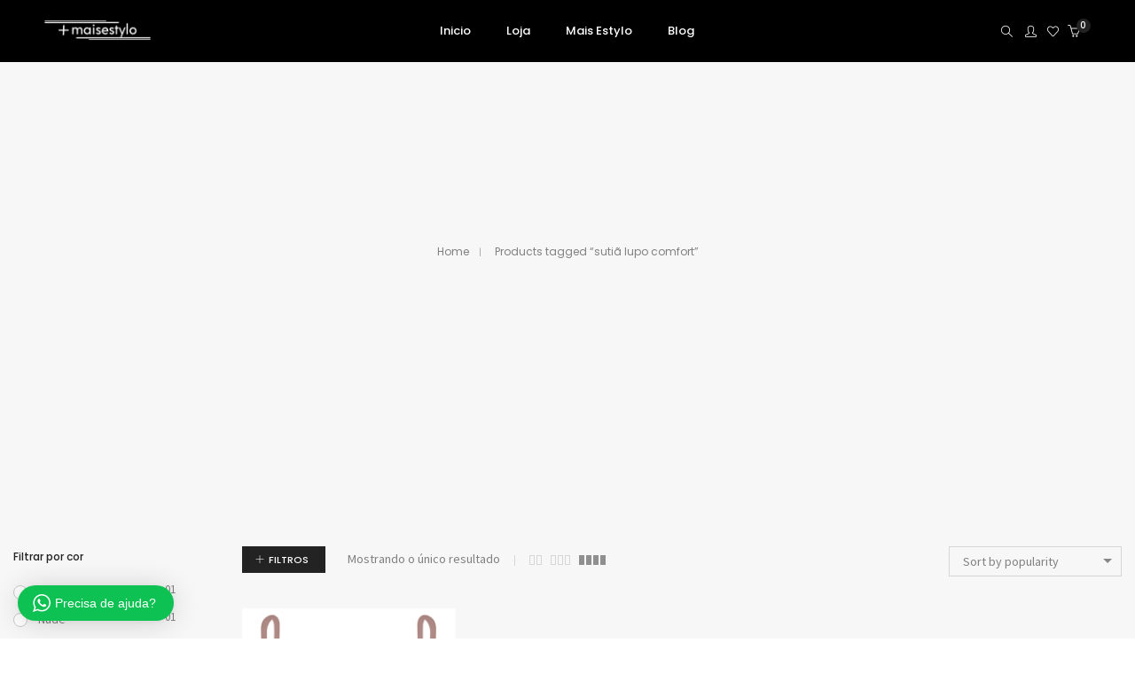

--- FILE ---
content_type: text/html; charset=UTF-8
request_url: https://maisestylo.com.br/tag-produto/sutia-lupo-comfort/
body_size: 30750
content:
<!DOCTYPE html>
<html lang="pt-BR" class="no-js">
	<head>
		<!-- keywords -->
		<meta charset="UTF-8">
		<!-- viewport -->
		<meta name="viewport" content="width=device-width, initial-scale=1, maximum-scale=1, user-scalable=0"/>
		<!-- profile -->
		<link rel="profile" href="//gmpg.org/xfn/11">
		<title>sutiã lupo comfort &#8211; Mais Estylo</title>
<meta name='robots' content='max-image-preview:large' />

<!-- Google Tag Manager for WordPress by gtm4wp.com -->
<script data-cfasync="false" data-pagespeed-no-defer>
	var gtm4wp_datalayer_name = "dataLayer";
	var dataLayer = dataLayer || [];
</script>
<!-- End Google Tag Manager for WordPress by gtm4wp.com --><link rel='dns-prefetch' href='//www.googletagmanager.com' />
<link rel='dns-prefetch' href='//fonts.googleapis.com' />
<link rel='dns-prefetch' href='//pagead2.googlesyndication.com' />
<link rel="alternate" type="application/rss+xml" title="Feed para Mais Estylo &raquo;" href="https://maisestylo.com.br/feed/" />
<link rel="alternate" type="application/rss+xml" title="Feed de comentários para Mais Estylo &raquo;" href="https://maisestylo.com.br/comments/feed/" />
<link rel="alternate" type="application/rss+xml" title="Feed para Mais Estylo &raquo; sutiã lupo comfort Tag" href="https://maisestylo.com.br/tag-produto/sutia-lupo-comfort/feed/" />
<style id='wp-img-auto-sizes-contain-inline-css' type='text/css'>
img:is([sizes=auto i],[sizes^="auto," i]){contain-intrinsic-size:3000px 1500px}
/*# sourceURL=wp-img-auto-sizes-contain-inline-css */
</style>

<link rel='stylesheet' id='wptwa-public-css' href='https://maisestylo.com.br/wp-content/plugins/wpt-whatsapp/assets/css/public.css?ver=2.2.5' type='text/css' media='all' />
<link rel='stylesheet' id='wptwa-generated-css' href='https://maisestylo.com.br/wp-content/plugins/wpt-whatsapp/assets/css/auto-generated-wptwa.css?ver=1619901436' type='text/css' media='all' />
<style id='wp-emoji-styles-inline-css' type='text/css'>

	img.wp-smiley, img.emoji {
		display: inline !important;
		border: none !important;
		box-shadow: none !important;
		height: 1em !important;
		width: 1em !important;
		margin: 0 0.07em !important;
		vertical-align: -0.1em !important;
		background: none !important;
		padding: 0 !important;
	}
/*# sourceURL=wp-emoji-styles-inline-css */
</style>
<link rel='stylesheet' id='wp-block-library-css' href='https://maisestylo.com.br/wp-includes/css/dist/block-library/style.min.css?ver=6.9' type='text/css' media='all' />
<link rel='stylesheet' id='wc-blocks-style-css' href='https://maisestylo.com.br/wp-content/plugins/woocommerce/assets/client/blocks/wc-blocks.css?ver=wc-9.1.5' type='text/css' media='all' />
<style id='global-styles-inline-css' type='text/css'>
:root{--wp--preset--aspect-ratio--square: 1;--wp--preset--aspect-ratio--4-3: 4/3;--wp--preset--aspect-ratio--3-4: 3/4;--wp--preset--aspect-ratio--3-2: 3/2;--wp--preset--aspect-ratio--2-3: 2/3;--wp--preset--aspect-ratio--16-9: 16/9;--wp--preset--aspect-ratio--9-16: 9/16;--wp--preset--color--black: #000000;--wp--preset--color--cyan-bluish-gray: #abb8c3;--wp--preset--color--white: #ffffff;--wp--preset--color--pale-pink: #f78da7;--wp--preset--color--vivid-red: #cf2e2e;--wp--preset--color--luminous-vivid-orange: #ff6900;--wp--preset--color--luminous-vivid-amber: #fcb900;--wp--preset--color--light-green-cyan: #7bdcb5;--wp--preset--color--vivid-green-cyan: #00d084;--wp--preset--color--pale-cyan-blue: #8ed1fc;--wp--preset--color--vivid-cyan-blue: #0693e3;--wp--preset--color--vivid-purple: #9b51e0;--wp--preset--color--primary: #6f6f6f;--wp--preset--color--secondary: #f57250;--wp--preset--color--dark-gray: #232323;--wp--preset--color--light-gray: #f1f1f1;--wp--preset--gradient--vivid-cyan-blue-to-vivid-purple: linear-gradient(135deg,rgb(6,147,227) 0%,rgb(155,81,224) 100%);--wp--preset--gradient--light-green-cyan-to-vivid-green-cyan: linear-gradient(135deg,rgb(122,220,180) 0%,rgb(0,208,130) 100%);--wp--preset--gradient--luminous-vivid-amber-to-luminous-vivid-orange: linear-gradient(135deg,rgb(252,185,0) 0%,rgb(255,105,0) 100%);--wp--preset--gradient--luminous-vivid-orange-to-vivid-red: linear-gradient(135deg,rgb(255,105,0) 0%,rgb(207,46,46) 100%);--wp--preset--gradient--very-light-gray-to-cyan-bluish-gray: linear-gradient(135deg,rgb(238,238,238) 0%,rgb(169,184,195) 100%);--wp--preset--gradient--cool-to-warm-spectrum: linear-gradient(135deg,rgb(74,234,220) 0%,rgb(151,120,209) 20%,rgb(207,42,186) 40%,rgb(238,44,130) 60%,rgb(251,105,98) 80%,rgb(254,248,76) 100%);--wp--preset--gradient--blush-light-purple: linear-gradient(135deg,rgb(255,206,236) 0%,rgb(152,150,240) 100%);--wp--preset--gradient--blush-bordeaux: linear-gradient(135deg,rgb(254,205,165) 0%,rgb(254,45,45) 50%,rgb(107,0,62) 100%);--wp--preset--gradient--luminous-dusk: linear-gradient(135deg,rgb(255,203,112) 0%,rgb(199,81,192) 50%,rgb(65,88,208) 100%);--wp--preset--gradient--pale-ocean: linear-gradient(135deg,rgb(255,245,203) 0%,rgb(182,227,212) 50%,rgb(51,167,181) 100%);--wp--preset--gradient--electric-grass: linear-gradient(135deg,rgb(202,248,128) 0%,rgb(113,206,126) 100%);--wp--preset--gradient--midnight: linear-gradient(135deg,rgb(2,3,129) 0%,rgb(40,116,252) 100%);--wp--preset--font-size--small: 12px;--wp--preset--font-size--medium: 20px;--wp--preset--font-size--large: 16px;--wp--preset--font-size--x-large: 42px;--wp--preset--font-size--normal: 13px;--wp--preset--font-size--huge: 23px;--wp--preset--font-family--inter: "Inter", sans-serif;--wp--preset--font-family--cardo: Cardo;--wp--preset--spacing--20: 0.44rem;--wp--preset--spacing--30: 0.67rem;--wp--preset--spacing--40: 1rem;--wp--preset--spacing--50: 1.5rem;--wp--preset--spacing--60: 2.25rem;--wp--preset--spacing--70: 3.38rem;--wp--preset--spacing--80: 5.06rem;--wp--preset--shadow--natural: 6px 6px 9px rgba(0, 0, 0, 0.2);--wp--preset--shadow--deep: 12px 12px 50px rgba(0, 0, 0, 0.4);--wp--preset--shadow--sharp: 6px 6px 0px rgba(0, 0, 0, 0.2);--wp--preset--shadow--outlined: 6px 6px 0px -3px rgb(255, 255, 255), 6px 6px rgb(0, 0, 0);--wp--preset--shadow--crisp: 6px 6px 0px rgb(0, 0, 0);}:where(.is-layout-flex){gap: 0.5em;}:where(.is-layout-grid){gap: 0.5em;}body .is-layout-flex{display: flex;}.is-layout-flex{flex-wrap: wrap;align-items: center;}.is-layout-flex > :is(*, div){margin: 0;}body .is-layout-grid{display: grid;}.is-layout-grid > :is(*, div){margin: 0;}:where(.wp-block-columns.is-layout-flex){gap: 2em;}:where(.wp-block-columns.is-layout-grid){gap: 2em;}:where(.wp-block-post-template.is-layout-flex){gap: 1.25em;}:where(.wp-block-post-template.is-layout-grid){gap: 1.25em;}.has-black-color{color: var(--wp--preset--color--black) !important;}.has-cyan-bluish-gray-color{color: var(--wp--preset--color--cyan-bluish-gray) !important;}.has-white-color{color: var(--wp--preset--color--white) !important;}.has-pale-pink-color{color: var(--wp--preset--color--pale-pink) !important;}.has-vivid-red-color{color: var(--wp--preset--color--vivid-red) !important;}.has-luminous-vivid-orange-color{color: var(--wp--preset--color--luminous-vivid-orange) !important;}.has-luminous-vivid-amber-color{color: var(--wp--preset--color--luminous-vivid-amber) !important;}.has-light-green-cyan-color{color: var(--wp--preset--color--light-green-cyan) !important;}.has-vivid-green-cyan-color{color: var(--wp--preset--color--vivid-green-cyan) !important;}.has-pale-cyan-blue-color{color: var(--wp--preset--color--pale-cyan-blue) !important;}.has-vivid-cyan-blue-color{color: var(--wp--preset--color--vivid-cyan-blue) !important;}.has-vivid-purple-color{color: var(--wp--preset--color--vivid-purple) !important;}.has-black-background-color{background-color: var(--wp--preset--color--black) !important;}.has-cyan-bluish-gray-background-color{background-color: var(--wp--preset--color--cyan-bluish-gray) !important;}.has-white-background-color{background-color: var(--wp--preset--color--white) !important;}.has-pale-pink-background-color{background-color: var(--wp--preset--color--pale-pink) !important;}.has-vivid-red-background-color{background-color: var(--wp--preset--color--vivid-red) !important;}.has-luminous-vivid-orange-background-color{background-color: var(--wp--preset--color--luminous-vivid-orange) !important;}.has-luminous-vivid-amber-background-color{background-color: var(--wp--preset--color--luminous-vivid-amber) !important;}.has-light-green-cyan-background-color{background-color: var(--wp--preset--color--light-green-cyan) !important;}.has-vivid-green-cyan-background-color{background-color: var(--wp--preset--color--vivid-green-cyan) !important;}.has-pale-cyan-blue-background-color{background-color: var(--wp--preset--color--pale-cyan-blue) !important;}.has-vivid-cyan-blue-background-color{background-color: var(--wp--preset--color--vivid-cyan-blue) !important;}.has-vivid-purple-background-color{background-color: var(--wp--preset--color--vivid-purple) !important;}.has-black-border-color{border-color: var(--wp--preset--color--black) !important;}.has-cyan-bluish-gray-border-color{border-color: var(--wp--preset--color--cyan-bluish-gray) !important;}.has-white-border-color{border-color: var(--wp--preset--color--white) !important;}.has-pale-pink-border-color{border-color: var(--wp--preset--color--pale-pink) !important;}.has-vivid-red-border-color{border-color: var(--wp--preset--color--vivid-red) !important;}.has-luminous-vivid-orange-border-color{border-color: var(--wp--preset--color--luminous-vivid-orange) !important;}.has-luminous-vivid-amber-border-color{border-color: var(--wp--preset--color--luminous-vivid-amber) !important;}.has-light-green-cyan-border-color{border-color: var(--wp--preset--color--light-green-cyan) !important;}.has-vivid-green-cyan-border-color{border-color: var(--wp--preset--color--vivid-green-cyan) !important;}.has-pale-cyan-blue-border-color{border-color: var(--wp--preset--color--pale-cyan-blue) !important;}.has-vivid-cyan-blue-border-color{border-color: var(--wp--preset--color--vivid-cyan-blue) !important;}.has-vivid-purple-border-color{border-color: var(--wp--preset--color--vivid-purple) !important;}.has-vivid-cyan-blue-to-vivid-purple-gradient-background{background: var(--wp--preset--gradient--vivid-cyan-blue-to-vivid-purple) !important;}.has-light-green-cyan-to-vivid-green-cyan-gradient-background{background: var(--wp--preset--gradient--light-green-cyan-to-vivid-green-cyan) !important;}.has-luminous-vivid-amber-to-luminous-vivid-orange-gradient-background{background: var(--wp--preset--gradient--luminous-vivid-amber-to-luminous-vivid-orange) !important;}.has-luminous-vivid-orange-to-vivid-red-gradient-background{background: var(--wp--preset--gradient--luminous-vivid-orange-to-vivid-red) !important;}.has-very-light-gray-to-cyan-bluish-gray-gradient-background{background: var(--wp--preset--gradient--very-light-gray-to-cyan-bluish-gray) !important;}.has-cool-to-warm-spectrum-gradient-background{background: var(--wp--preset--gradient--cool-to-warm-spectrum) !important;}.has-blush-light-purple-gradient-background{background: var(--wp--preset--gradient--blush-light-purple) !important;}.has-blush-bordeaux-gradient-background{background: var(--wp--preset--gradient--blush-bordeaux) !important;}.has-luminous-dusk-gradient-background{background: var(--wp--preset--gradient--luminous-dusk) !important;}.has-pale-ocean-gradient-background{background: var(--wp--preset--gradient--pale-ocean) !important;}.has-electric-grass-gradient-background{background: var(--wp--preset--gradient--electric-grass) !important;}.has-midnight-gradient-background{background: var(--wp--preset--gradient--midnight) !important;}.has-small-font-size{font-size: var(--wp--preset--font-size--small) !important;}.has-medium-font-size{font-size: var(--wp--preset--font-size--medium) !important;}.has-large-font-size{font-size: var(--wp--preset--font-size--large) !important;}.has-x-large-font-size{font-size: var(--wp--preset--font-size--x-large) !important;}
/*# sourceURL=global-styles-inline-css */
</style>

<style id='classic-theme-styles-inline-css' type='text/css'>
/*! This file is auto-generated */
.wp-block-button__link{color:#fff;background-color:#32373c;border-radius:9999px;box-shadow:none;text-decoration:none;padding:calc(.667em + 2px) calc(1.333em + 2px);font-size:1.125em}.wp-block-file__button{background:#32373c;color:#fff;text-decoration:none}
/*# sourceURL=/wp-includes/css/classic-themes.min.css */
</style>
<link rel='stylesheet' id='lightbox-css' href='https://maisestylo.com.br/wp-content/plugins/accesspress-instagram-feed/css/lightbox.css?ver=4.0.6' type='text/css' media='all' />
<link rel='stylesheet' id='owl-theme-css' href='https://maisestylo.com.br/wp-content/plugins/accesspress-instagram-feed/css/owl.theme.css?ver=4.0.6' type='text/css' media='all' />
<link rel='stylesheet' id='owl-carousel-css' href='https://maisestylo.com.br/wp-content/plugins/accesspress-instagram-feed/css/owl.carousel.css?ver=4.0.6' type='text/css' media='all' />
<link rel='stylesheet' id='apif-frontend-css-css' href='https://maisestylo.com.br/wp-content/plugins/accesspress-instagram-feed/css/frontend.css?ver=4.0.6' type='text/css' media='all' />
<link rel='stylesheet' id='apif-font-awesome-css' href='https://maisestylo.com.br/wp-content/plugins/accesspress-instagram-feed/css/font-awesome.min.css?ver=4.0.6' type='text/css' media='all' />
<link rel='stylesheet' id='apif-gridrotator-css' href='https://maisestylo.com.br/wp-content/plugins/accesspress-instagram-feed/css/gridrotator.css?ver=4.0.6' type='text/css' media='all' />
<link rel='stylesheet' id='contact-form-7-css' href='https://maisestylo.com.br/wp-content/plugins/contact-form-7/includes/css/styles.css?ver=5.9.6' type='text/css' media='all' />
<link rel='stylesheet' id='woocommerce-layout-css' href='https://maisestylo.com.br/wp-content/plugins/woocommerce/assets/css/woocommerce-layout.css?ver=9.1.5' type='text/css' media='all' />
<link rel='stylesheet' id='woocommerce-smallscreen-css' href='https://maisestylo.com.br/wp-content/plugins/woocommerce/assets/css/woocommerce-smallscreen.css?ver=9.1.5' type='text/css' media='only screen and (max-width: 768px)' />
<link rel='stylesheet' id='woocommerce-general-css' href='https://maisestylo.com.br/wp-content/plugins/woocommerce/assets/css/woocommerce.css?ver=9.1.5' type='text/css' media='all' />
<style id='woocommerce-inline-inline-css' type='text/css'>
.woocommerce form .form-row .required { visibility: visible; }
/*# sourceURL=woocommerce-inline-inline-css */
</style>
<link rel='stylesheet' id='enviaPublicStylesheet-css' href='https://maisestylo.com.br/wp-content/plugins/shipping-system-live-rates-fulfillment-envia/public/css/envia-shipping-public.css?ver=1.5' type='text/css' media='' />
<link rel='stylesheet' id='hongo-google-font-css' href='//fonts.googleapis.com/css?family=Source+Sans+Pro%3A300%2C400%2C600%2C700%2C800%2C900%7CPoppins%3A300%2C400%2C500%2C600%2C700%2C800%2C900&#038;subset=latin-ext&#038;display=swap' type='text/css' media='all' />
<link rel='stylesheet' id='animate-css' href='https://maisestylo.com.br/wp-content/themes/hongo/assets/css/animate.min.css?ver=3.5.2' type='text/css' media='all' />
<link rel='stylesheet' id='bootstrap-css' href='https://maisestylo.com.br/wp-content/themes/hongo/assets/css/bootstrap.min.css?ver=3.3.6' type='text/css' media='all' />
<link rel='stylesheet' id='et-line-icons-css' href='https://maisestylo.com.br/wp-content/themes/hongo/assets/css/et-line-icons.css?ver=2.1' type='text/css' media='all' />
<link rel='stylesheet' id='font-awesome-css' href='https://maisestylo.com.br/wp-content/themes/hongo/assets/css/font-awesome.min.css?ver=5.15.2' type='text/css' media='all' />
<link rel='stylesheet' id='themify-icons-css' href='https://maisestylo.com.br/wp-content/themes/hongo/assets/css/themify-icons.css?ver=2.1' type='text/css' media='all' />
<link rel='stylesheet' id='simple-line-icons-css' href='https://maisestylo.com.br/wp-content/themes/hongo/assets/css/simple-line-icons.css?ver=2.1' type='text/css' media='all' />
<link rel='stylesheet' id='swiper-css' href='https://maisestylo.com.br/wp-content/plugins/elementor/assets/lib/swiper/v8/css/swiper.min.css?ver=8.4.5' type='text/css' media='all' />
<link rel='stylesheet' id='magnific-popup-css' href='https://maisestylo.com.br/wp-content/themes/hongo/assets/css/magnific-popup.css?ver=2.1' type='text/css' media='all' />
<link rel='stylesheet' id='hongo-mCustomScrollbar-css' href='https://maisestylo.com.br/wp-content/themes/hongo/assets/css/jquery.mCustomScrollbar.css?ver=2.1' type='text/css' media='all' />
<link rel='stylesheet' id='select2-css' href='https://maisestylo.com.br/wp-content/plugins/woocommerce/assets/css/select2.css?ver=9.1.5' type='text/css' media='all' />
<link rel='stylesheet' id='js_composer_front-css' href='https://maisestylo.com.br/wp-content/plugins/js_composer/assets/css/js_composer.min.css?ver=7.7.2' type='text/css' media='all' />
<link rel='stylesheet' id='justifiedGallery-css' href='https://maisestylo.com.br/wp-content/plugins/hongo-addons/assets/css/justifiedGallery.min.css?ver=4.0.4' type='text/css' media='all' />
<link rel='stylesheet' id='hongo-hotspot-css' href='https://maisestylo.com.br/wp-content/plugins/hongo-addons/assets/css/hongo-frontend-hotspot.css?ver=6.9' type='text/css' media='all' />
<link rel='stylesheet' id='hongo-addons-section-builder-css' href='https://maisestylo.com.br/wp-content/plugins/hongo-addons/assets/css/section-builder.css?ver=2.1' type='text/css' media='all' />
<link rel='stylesheet' id='hongo-parent-style-css' href='https://maisestylo.com.br/wp-content/themes/hongo/style.css?ver=6.9' type='text/css' media='all' />
<link rel='stylesheet' id='hongo-style-css' href='https://maisestylo.com.br/wp-content/themes/hongo-child/style.css?ver=2.1' type='text/css' media='all' />
<link rel='stylesheet' id='hongo-responsive-css' href='https://maisestylo.com.br/wp-content/themes/hongo/assets/css/responsive.css?ver=2.1' type='text/css' media='all' />
<style id='hongo-responsive-inline-css' type='text/css'>
@media screen and (min-width:992px) and (max-width:1199px){header .hongo-ipad-icon .nav>li{text-align:right;padding-right:18px;}header .hongo-ipad-icon .nav>li > a{padding:25px 0 25px 18px;display:inline-block}header .hongo-ipad-icon .nav>li:last-child>a{padding-right:0;}header .hongo-ipad-icon .nav>li:first-child>a{padding-left:0;}header .hongo-ipad-icon .nav>li i.dropdown-toggle{display:inline;position:absolute;top:50%;margin-top:-13px;float:right;padding:7px 10px;z-index:1;}header .hongo-ipad-icon .nav>li.simple-dropdown i.dropdown-toggle{margin-left:0;right:-12px;}}@media (min-width:992px){header .widget_nav_menu > div:nth-child(2n){display:block !important;}header .widget_nav_menu > div:nth-child(2n){display:block !important;}.hongo-shop-dropdown-menu .navbar-nav > li > a,.hongo-shop-dropdown-menu .navbar-nav > li:first-child > a,.hongo-shop-dropdown-menu .navbar-nav > li:last-child > a{padding:17px 20px;}header .with-categories-navigation-menu .woocommerce.widget_shopping_cart .hongo-cart-top-counter{line-height:59px;}header .with-categories-navigation-menu .widget_hongo_search_widget,header .with-categories-navigation-menu .widget_hongo_account_menu_widget,header .with-categories-navigation-menu .widget_shopping_cart,header .with-categories-navigation-menu .widget_hongo_wishlist_link_widget{line-height:59px;min-height:59px;}header .with-categories-navigation-menu .woocommerce.widget_shopping_cart .hongo-top-cart-wrapper .hongo-mini-cart-counter{top:13px;}.simple-menu-open .simple-menu{overflow:visible !important;}}@media (max-width:991px){header .with-categories-navigation-menu .woocommerce.widget_shopping_cart .hongo-cart-top-counter{line-height:70px;}header .with-categories-navigation-menu .widget_hongo_search_widget,header .with-categories-navigation-menu .widget_hongo_account_menu_widget,header .with-categories-navigation-menu .widget_shopping_cart,header .with-categories-navigation-menu .widget_hongo_wishlist_link_widget{line-height:69px;min-height:69px;}header .with-categories-navigation-menu .woocommerce.widget_shopping_cart .hongo-top-cart-wrapper .hongo-mini-cart-counter{top:20px;}.navbar-toggle{background-color:transparent !important;border:none;border-radius:0;padding:0;font-size:18px;position:relative;top:-8px;right:0;display:inline-block !important;margin:0;float:none !important;vertical-align:middle;}.navbar-toggle .icon-bar{background-color:#232323;display:table}.sr-only{border:0;clip:rect(0,0,0,0);height:auto;line-height:16px;padding:0 0 0 5px;overflow:visible;margin:0;width:auto;float:right;clear:none;display:table;position:relative;font-size:12px;color:#232323;text-transform:uppercase;left:0;top:-2px;font-weight:500;letter-spacing:.5px;cursor:pointer;}.navbar-toggle.toggle-mobile .icon-bar+.icon-bar{margin-top:0;}.navbar-toggle.toggle-mobile span{position:absolute;margin:0;display:block;height:2px;width:16px;background-color:#232323;border-radius:0;opacity:1;margin:0 0 3px 0;-webkit-transform:rotate(0deg);-moz-transform:rotate(0deg);-o-transform:rotate(0deg);transform:rotate(0deg);-webkit-transition:.25s ease-in-out;-moz-transition:.25s ease-in-out;-o-transition:.25s ease-in-out;transition:.25s ease-in-out;}.navbar-toggle.toggle-mobile{width:16px;height:14px;top:-1px}.navbar-toggle.toggle-mobile span:last-child{margin-bottom:0;}.navbar-toggle.toggle-mobile span:nth-child(1){top:0px;}.navbar-toggle.toggle-mobile span:nth-child(2),.navbar-toggle.toggle-mobile span:nth-child(3){top:5px;}.navbar-toggle.toggle-mobile span:nth-child(4){top:10px;}.navbar-toggle.toggle-mobile span:nth-child(2){opacity:0;}.navbar-toggle.toggle-mobile.active span:nth-child(2){opacity:1;}.navbar-toggle.toggle-mobile.active span:nth-child(1){top:8px;width:0;left:0;right:0;opacity:0;}.navbar-toggle.toggle-mobile.active span:nth-child(2){-webkit-transform:rotate(45deg);-moz-transform:rotate(45deg);-o-transform:rotate(45deg);-ms-transform:rotate(45deg);transform:rotate(45deg);}.navbar-toggle.toggle-mobile.active span:nth-child(3){-webkit-transform:rotate(-45deg);-moz-transform:rotate(-45deg);-o-transform:rotate(-45deg);-ms-transform:rotate(-45deg);transform:rotate(-45deg);}.navbar-toggle.toggle-mobile.active span:nth-child(4){top:8px;width:0;left:0;right:0;opacity:0;}.navbar-collapse.collapse{display:none !important;height:auto!important;width:100%;margin:0;position:absolute;top:100%;}.navbar-collapse.collapse.in{display:block !important;overflow-y:hidden !important;}.navbar-collapse{max-height:400px;overflow-y:hidden !important;left:0;padding:0;position:absolute;top:100%;width:100%;border-top:0;}header .nav{float:none !important;padding-left:0;padding-right:0;margin:0px 0;width:100%;text-align:left;background-color:rgba(23,23,23,1) !important;}header .nav > li{position:relative;display:block;margin:0;border-bottom:1px solid rgba(255,255,255,0.06);}header .nav > li ul.menu{margin:5px 0;float:left;width:100%;}header .nav > li ul.menu > li:last-child > a{border-bottom:0;}header .nav > li > a > i{top:4px;min-width:12px;}header .nav > li > a,header .nav > li:first-child > a,header .nav > li:last-child > a,header .with-categories-navigation-menu .nav > li > a{display:block;width:100%;border-bottom:0 solid #e0e0e0;padding:14px 15px 15px;}header .nav > li > a,header .nav > li:hover > a,header .nav > li > a:hover{color:#fff;}header .nav > li > a.active,header .nav > li.active > a,header .nav > li.current-menu-ancestor > a,header .nav > li.current-menu-item > a,header .nav > li.current-menu-item > a{color:rgba(255,255,255,0.6);}header .nav > li:first-child > a{border-top:none;}header .nav > li i.dropdown-toggle{position:absolute;right:0;top:0;color:#fff;font-size:16px;cursor:pointer;display:block;padding:16px 14px 16px;}header .hongo-ipad-icon .nav > li i.dropdown-toggle{color:#fff;}header .nav > li.open i.dropdown-toggle:before{content:"\f106";}header .nav > li > a .menu-hover-line:after{display:none;}header .nav > li ul.menu li,header .nav>li ul.menu li.menu-title{margin:0;padding:0 15px;}header .nav > li ul.menu li a{line-height:22px;padding:7px 0 8px;margin-bottom:0;border-bottom:1px solid rgba(255,255,255,0.06);}header .nav .mega-menu-main-wrapper,.simple-dropdown .simple-menu,ul.sub-menu{position:static !important;height:0 !important;width:100% !important;left:inherit !important;right:inherit !important;padding:0 !important;}ul.sub-menu{opacity:1 !important;visibility:visible !important;}.mega-menu-main-wrapper section{padding:0 !important;left:0 !important;margin:0 !important;width:100% !important;}header .container{width:100%;}.mega-menu-main-wrapper{opacity:1 !important;visibility:visible !important;}header .header-main-wrapper > div > section.hongo-stretch-content-fluid{padding:0;}header .mini-header-main-wrapper > div > section.hongo-stretch-content-fluid{padding:0;}header .top-header-main-wrapper > div > section.hongo-stretch-content-fluid{padding:0;}.hongo-shop-dropdown-menu .nav > li i.dropdown-toggle{display:none}.hongo-shop-dropdown-menu .nav{background-color:transparent !important}.hongo-navigation-main-wrapper .hongo-tab.panel{max-height:400px;overflow-y:auto !important;width:100%;}.mega-menu-main-wrapper .container{padding:0;}.simple-dropdown .simple-menu ul.sub-menu{padding:0 15px !important;}.simple-dropdown ul.sub-menu > li > ul.sub-menu{top:0;left:0}.simple-dropdown ul.sub-menu>li>a{color:#fff;font-size:13px;}.simple-dropdown ul.sub-menu>li ul.sub-menu{margin-bottom:10px;}.simple-dropdown ul.sub-menu>li ul.sub-menu>li:last-child a{border-bottom:0}.simple-dropdown ul.sub-menu>li>ul.sub-menu{padding-left:0 !important;padding-right:0 !important;}.simple-dropdown ul.sub-menu>li>ul.sub-menu>li>a{color:#8d8d8d;font-size:12px;padding:10px 0 11px 0;}.simple-dropdown ul.sub-menu>li>ul.sub-menu>li.active > a,.simple-dropdown ul.sub-menu>li>ul.sub-menu>li.current-menu-item > a,.simple-dropdown ul.sub-menu>li>ul.sub-menu>li.current-menu-ancestor > a{color:#fff;}.simple-dropdown ul.sub-menu li a{padding:12px 0;border-bottom:1px solid rgba(255,255,255,0.06);}.simple-dropdown ul.sub-menu li > a i.ti-angle-right{display:none;}.simple-dropdown.open .simple-menu,header .nav > li.open > .mega-menu-main-wrapper,ul.sub-menu{height:auto !important;opacity:1;visibility:visible;overflow:visible;}.simple-dropdown ul.sub-menu li:last-child > ul > li:last-child > a{border-bottom:0;}header .header-main-wrapper .woocommerce.widget_shopping_cart .hongo-cart-top-counter{top:2px;}.header-default-wrapper .simple-dropdown ul.sub-menu li.menu-item > ul{display:block;}header .nav>li ul.menu li .left-icon,header .nav>li .simple-menu ul li .left-icon{top:-1px;position:relative;}.hongo-left-menu-wrapper .hongo-left-menu li.menu-item>a{padding:12px 0 13px;}.hongo-left-menu-wrapper .hongo-left-menu li.menu-item>span{line-height:43px;}.hongo-left-menu-wrapper .hongo-left-menu li.menu-item ul li a{padding:6px 0 6px 10px;}.menu-content-inner-wrap ul .menu-item .dropdown-menu .menu-item .dropdown-menu .menu-item a{padding:4px 15px;}.hongo-main-wrap{padding-left:0;}.hongo-main-wrap header{left:-290px;transition:all 0.2s ease-in-out;-moz-transition:all 0.2s ease-in-out;-webkit-transition:all 0.2s ease-in-out;-ms-transition:all 0.2s ease-in-out;-o-transition:all 0.2s ease-in-out;}.hongo-main-wrap header.left-mobile-menu-open{left:0;transition:all 0.2s ease-in-out;-moz-transition:all 0.2s ease-in-out;-webkit-transition:all 0.2s ease-in-out;-ms-transition:all 0.2s ease-in-out;-o-transition:all 0.2s ease-in-out;}.hongo-main-wrap header .header-logo-wrapper{position:fixed;left:0;top:0;width:100%;z-index:1;text-align:left;background-color:#fff;padding:20px 15px;}.hongo-left-menu-wrap .navbar-toggle{position:fixed;right:16px;top:25px;z-index:9;margin:0;}.hongo-left-menu-wrap .navbar-toggle.sr-only{right:40px;top:27px;z-index:9;cursor:pointer;margin:0;width:-webkit-fit-content;width:-moz-fit-content;width:fit-content;height:auto;clip:inherit;padding:0;text-align:right;left:inherit;}.hongo-left-menu-wrap .toggle-mobile ~ .navbar-toggle.sr-only {top:24px;}.header-left-wrapper .hongo-left-menu-wrapper{margin-top:10px;margin-bottom:50px;}.hongo-left-menu-wrapper .hongo-left-menu li.menu-item{z-index:0}.nav.hongo-left-menu{background-color:transparent !important;}.header-left-wrapper > .container{width:290px;padding:65px 20px 50px 20px !important;}.header-left-wrapper .widget_hongo_search_widget a,.header-left-wrapper .hongo-cart-top-counter i,header .header-left-wrapper .widget a,header .header-left-wrapper .widget_hongo_wishlist_link_widget a{font-size:15px;}header .header-left-wrapper .widget{margin-left:8px;margin-right:8px;}.hongo-left-menu-wrapper .hongo-left-menu li.menu-item a,.hongo-left-menu-wrapper .hongo-left-menu li.menu-item i{color:#232323;}.hongo-left-menu-wrapper .hongo-left-menu li.menu-item a:hover{color:#000;}.hongo-left-menu-wrapper .hongo-left-menu li.menu-item.dropdown > a{width:auto;}.hongo-navigation-main-wrapper{width:auto;}.hongo-navigation-main-wrapper .hongo-woocommerce-tabs-wrapper ul.navigation-tab{display:block;}.hongo-navigation-main-wrapper .hongo-woocommerce-tabs-wrapper{width:100%;left:0;position:absolute;top:100%;max-height:460px;}.hongo-navigation-main-wrapper .hongo-woocommerce-tabs-wrapper ul.navigation-tab{list-style:none;margin:0;padding:0;text-align:center;}.hongo-navigation-main-wrapper .hongo-woocommerce-tabs-wrapper ul.navigation-tab li{display:inline-block;width:50%;}.hongo-navigation-main-wrapper .hongo-woocommerce-tabs-wrapper ul.navigation-tab li > a{background-color:#000;width:100%;padding:20px 10px;display:block;color:#fff;font-size:13px;text-transform:uppercase;}.hongo-navigation-main-wrapper .hongo-woocommerce-tabs-wrapper ul.navigation-tab li > a:hover,.hongo-navigation-main-wrapper .hongo-woocommerce-tabs-wrapper ul.navigation-tab li.active > a{background-color:rgba(23,23,23,1);}.hongo-navigation-main-wrapper .hongo-shop-dropdown-menu,.hongo-navigation-main-wrapper .hongo-shop-dropdown-menu.hongo-tab.panel{width:100%;margin:0;}.hongo-navigation-main-wrapper .hongo-tab.panel{padding:0;margin:0;display:none;}.hongo-navigation-main-wrapper .hongo-tab.panel.active{display:block;}.hongo-navigation-main-wrapper .hongo-tab .shop-dropdown-toggle{display:none;}.hongo-navigation-main-wrapper .hongo-tab .hongo-shop-dropdown-button-menu{top:0;height:auto !important;overflow:visible;position:inherit;background-color:rgba(23,23,23,1);border:0 solid #e5e5e5;margin:0;padding:0;min-height:1px;transform:rotateX(0deg);-webkit-transform:rotateX(0deg);-moz-transform:rotateX(0deg);-ms-transform:rotateX(0deg);-o-transform:rotateX(0deg);}.header-common-wrapper .hongo-shop-dropdown-menu .navbar-nav > li{border-bottom:1px solid rgba(255,255,255,0.06);}.header-common-wrapper .hongo-shop-dropdown-menu .hongo-shop-dropdown-button-menu > ul > li > a,.hongo-shop-dropdown-menu .hongo-shop-dropdown-button-menu > ul > li > a:hover,.hongo-shop-dropdown-menu .hongo-shop-dropdown-button-menu > ul > li.on > a{color:#fff;}.hongo-shop-dropdown-menu li.menu-item .shop-mega-menu-wrapper,.hongo-shop-dropdown-menu .navbar-nav > li > a:after,.hongo-shop-dropdown-menu .simple-dropdown .sub-menu{display:none !important;}.header-common-wrapper .hongo-shop-dropdown-menu .hongo-shop-dropdown-button-menu > ul > li > a:hover,.header-common-wrapper .hongo-shop-dropdown-menu .hongo-shop-dropdown-button-menu > ul > li.on > a{background-color:rgba(23,23,23,1) !important;color:#fff;}.header-sticky .hongo-navigation-main-wrapper .hongo-shop-dropdown-menu.hongo-tab.panel{position:relative;width:100%;margin:0;}.header-sticky .hongo-shop-dropdown-menu .hongo-shop-dropdown-button-menu{width:100%;left:0;}header .nav > li > a > img.menu-link-icon,.hongo-shop-dropdown-menu .menu-item.menu-title img.menu-link-icon,.hongo-shop-dropdown-menu .menu-item img.menu-link-icon{-webkit-filter:brightness(200%);filter:brightness(200%);}.header-main-wrapper .nav > li ul.menu li.menu-title,header .nav>li .wpb_wrapper ul.menu:first-child li.menu-title{padding:7px 0 8px;margin:0 15px;width:calc(100% - 30px);border-bottom:1px solid rgba(255,255,255,0.06);}.header-main-wrapper .nav > li ul.menu li.menu-title a,header .nav > li .wpb_wrapper ul.menu:first-child li.menu-title a{line-height:22px;padding:0;margin:0;border-bottom:0 solid rgba(255,255,255,0.06);}.edit-hongo-section{display:none}.mega-menu-main-wrapper .widget .widget-title{line-height:22px;padding:5px 0 6px;margin:0 15px 0;}.widget_product_categories_thumbnail ul,.mega-menu-main-wrapper .woocommerce.widget_products ul.product_list_widget{margin-top:0;}.widget_product_categories_thumbnail ul li{margin:0 15px 0;width:auto;float:none;}.widget_product_categories_thumbnail ul li a{line-height:22px;padding:5px 0 6px;margin-bottom:0;font-size:12px;text-align:left;color:#8d8d8d;font-weight:400;display:block;position:relative;left:0;}.mega-menu-main-wrapper .widget{margin:10px 0;float:left;width:100%;}.mega-menu-main-wrapper .woocommerce.widget_products ul.product_list_widget li,.mega-menu-main-wrapper .woocommerce.widget_products ul.product_list_widget li:last-child{margin:0 15px 10px !important;width:auto;float:none;}.mini-header-main-wrapper .widget_hongo_account_menu_widget .hongo-top-account-menu a > i,header .mini-header-main-wrapper a.wishlist-link > i,.mini-header-main-wrapper .widget div > a > i{top:-2px;}.header-default-wrapper.navbar-default .accordion-menu{position:inherit;}.header-default-wrapper.navbar-default .navbar-nav>li{width:100%;}.header-default-wrapper.navbar-default .navbar-nav>li>a{color:#fff;}.header-default-wrapper.navbar-default .navbar-nav>li>ul>li>a,.header-default-wrapper.navbar-default .simple-dropdown ul.sub-menu>li>ul.sub-menu>li>a,.header-default-wrapper.navbar-default .navbar-nav>li>a:hover,.header-default-wrapper.navbar-default .navbar-nav>li:hover>a,.header-default-wrapper.navbar-default .navbar-nav>li>a.active,.header-default-wrapper.navbar-default .navbar-nav>li.urrent-menu-ancestor>a,.header-default-wrapper.navbar-default .navbar-nav>li.current_page_ancestor>a{color:#fff;}.header-default-wrapper.navbar-default .navbar-nav>li>ul>li:last-child a{border:0;}.header-default-wrapper.navbar-default .simple-dropdown ul.sub-menu{display:block;padding:0 15px !important;}.header-default-wrapper.navbar-default .navbar-collapse.collapse.in{overflow-y:auto !important;}.header-default-wrapper.navbar-default .simple-dropdown ul.sub-menu li.menu-item-has-children:before{display:none;}header .widget_nav_menu{position:relative;}header .widget_nav_menu .wp-nav-menu-responsive-button{display:block !important;position:relative;border-left:1px solid #cbc9c7;min-height:37px !important;line-height:37px !important;padding:2px 14px 0;font-size:11px;text-transform:uppercase;font-weight:500;color:#232323;}header .widget_nav_menu .wp-nav-menu-responsive-button:hover{color:#000;}header .widget_nav_menu .active .wp-nav-menu-responsive-button{background-color:#fff;color:#f57250;}header .widget_nav_menu .wp-nav-menu-responsive-button:after{content:"\e604";font-family:'simple-line-icons';margin-left:5px;border:0;font-weight:900;font-size:9px;}header .widget_nav_menu.active .wp-nav-menu-responsive-button:after{content:"\e607";}header .widget_nav_menu>div:nth-child(2n){display:none;width:160px;background-color:rgba(28,28,28,1);padding:0;margin:0;border-top:0;position:absolute;right:0;left:inherit;top:100%;}header .widget_nav_menu>div:nth-child(2n) .menu{padding:0;text-align:left;}header .widget_nav_menu>div:nth-child(2n) .menu li{padding:0;border-bottom:1px solid rgba(0,0,0,0.1);width:100%;float:left;margin:0;}header .widget_nav_menu>div:nth-child(2n) .menu li:last-child>a{border-bottom:0;}header .widget_nav_menu>div:nth-child(2n) .menu li a{color:#8d8d8d;padding:8px 10px;line-height:normal;display:block;border-bottom:1px solid rgba(255,255,255,0.1);position:relative;font-size:11px;text-transform:uppercase;font-weight:400;outline:none;}header .widget_nav_menu>div:nth-child(2n) .menu li:after{display:none;}header .widget_nav_menu>div:nth-child(2n) .widget.active>a{background-color:#fff;color:#f57250;}}body,.main-font,.hongo-timer-style-3.counter-event .counter-box .number:before{font-family:'Source Sans Pro',sans-serif;}rs-slides .main-font{font-family:'Source Sans Pro',sans-serif !important;}.alt-font,.button,.btn,.woocommerce-store-notice__dismiss-link:before,.product-slider-style-1 .pagination-number,.woocommerce-cart .cross-sells > h2,.woocommerce table.shop_table_responsive tr td::before,.woocommerce-page table.shop_table_responsive tr td::before{font-family:'Poppins',sans-serif;}rs-slides .alt-font{font-family:'Poppins',sans-serif !important;}.blog-post.blog-post-style-related:hover .blog-post-images img{opacity:0.5;}.blog-post.blog-post-style-default:hover .blog-post-images img,.blog-clean .blog-grid .blog-post-style-default:hover .blog-img img{opacity:0.5;}.scroll-top-arrow{color:#0a0a0a;}@media (max-width:1199px){.wow{-webkit-animation-name:none !important;animation-name:none !important;}}.bg-opacity-color{opacity:0.0;}.hongo-main-title-wrap .hongo-main-title{color:#232323;}.breadcrumb .hongo-main-title-breadcrumb li a:hover,.breadcrumb ul.hongo-main-title-breadcrumb li a:hover{color:#232323}
.header-common-wrapper > .container > section:first-of-type{background-color:#000000!important;}.header-common-wrapper .nav > li > a,header .hongo-ipad-icon .nav>li i.dropdown-toggle,header .header-common-wrapper a.header-search-form,header .header-common-wrapper a.account-menu-link,header .header-common-wrapper a.wishlist-link,.header-common-wrapper .widget_shopping_cart,.header-common-wrapper .navbar-toggle .sr-only,.header-common-wrapper .hongo-section-heading,.header-common-wrapper .hongo-section-heading a,.header-common-wrapper .hongo-social-links a,.header-common-wrapper .hongo-left-menu-wrapper .hongo-left-menu > li > span i.ti-angle-down,.header-common-wrapper .hongo-section-heading{color:#ffffff;}.header-common-wrapper .navbar-toggle .icon-bar,.header-common-wrapper .header-menu-button .navbar-toggle span{background-color:#ffffff;}.header-common-wrapper .nav > li > a:hover,.header-common-wrapper .nav > li:hover > a,header .header-common-wrapper .widget.widget_shopping_cart:hover,header .header-common-wrapper a.account-menu-link:hover,header .header-common-wrapper a.wishlist-link:hover,header .header-common-wrapper a.header-search-form:hover,.header-common-wrapper .nav > li > a.active,.header-common-wrapper .nav > li.active > a,.header-common-wrapper .nav > li.current-menu-ancestor > a,.header-common-wrapper .nav > li.current-menu-item > a,.header-common-wrapper .widget.widget_hongo_search_widget:hover  > div > a,.header-common-wrapper .widget.widget_hongo_wishlist_link_widget:hover > div > a,.header-common-wrapper .widget.widget_hongo_account_menu_widget:hover > div > a,.header-common-wrapper .widget.widget_shopping_cart:hover,.header-common-wrapper .hongo-section-heading a:hover,.header-common-wrapper .hongo-social-links a:hover,.header-common-wrapper .hongo-left-menu-wrapper .hongo-left-menu > li.menu-item.on > span .ti-angle-down:before,.header-common-wrapper .nav > li.on > a{color:rgba(255,255,255,0.6);}.header-common-wrapper .navbar-toggle:hover .icon-bar,.header-common-wrapper .header-menu-button .navbar-toggle:hover span{background-color:rgba(255,255,255,0.6);}header .header-common-wrapper > div > section{-webkit-box-shadow:0px 1px rgba(255,255,255,0.15);-moz-box-shadow:0px 1px rgba(255,255,255,0.15);box-shadow:0px 1px rgba(255,255,255,0.15);}.header-common-wrapper.sticky-appear > .container > section:first-of-type{background-color:#000000!important;}header .header-common-wrapper.sticky-appear > div > section{box-shadow:none;}footer .hongo-footer-top .widget .widget-title,footer .hongo-footer-middle .widget .widget-title,footer .hongo-footer-middle .hongo-link-menu li.menu-title,footer .hongo-footer-middle .hongo-link-menu li.menu-title a,footer .hongo-section-heading,footer .hongo-footer-middle .widget .widget-title,footer .hongo-footer-middle .hongo-link-menu.navigation-link-vertical li.menu-title,footer .hongo-footer-middle .hongo-link-menu.navigation-link-vertical li.menu-title a{font-size:12px;}footer .hongo-footer-top .widget .widget-title,footer .hongo-footer-middle .widget .widget-title,footer .hongo-footer-middle .hongo-link-menu li.menu-title,footer .hongo-section-heading,footer .hongo-footer-middle .widget .widget-title,footer .hongo-footer-middle .hongo-link-menu.navigation-link-vertical li.menu-title{text-transform:uppercase;}
/*# sourceURL=hongo-responsive-inline-css */
</style>
<script type="text/javascript">
            window._nslDOMReady = function (callback) {
                if ( document.readyState === "complete" || document.readyState === "interactive" ) {
                    callback();
                } else {
                    document.addEventListener( "DOMContentLoaded", callback );
                }
            };
            </script><script type="text/javascript" id="woocommerce-google-analytics-integration-gtag-js-after">
/* <![CDATA[ */
/* Google Analytics for WooCommerce (gtag.js) */
					window.dataLayer = window.dataLayer || [];
					function gtag(){dataLayer.push(arguments);}
					// Set up default consent state.
					for ( const mode of [{"analytics_storage":"denied","ad_storage":"denied","ad_user_data":"denied","ad_personalization":"denied","region":["AT","BE","BG","HR","CY","CZ","DK","EE","FI","FR","DE","GR","HU","IS","IE","IT","LV","LI","LT","LU","MT","NL","NO","PL","PT","RO","SK","SI","ES","SE","GB","CH"]}] || [] ) {
						gtag( "consent", "default", { "wait_for_update": 500, ...mode } );
					}
					gtag("js", new Date());
					gtag("set", "developer_id.dOGY3NW", true);
					gtag("config", "UA-261113281-1", {"track_404":true,"allow_google_signals":true,"logged_in":false,"linker":{"domains":[],"allow_incoming":false},"custom_map":{"dimension1":"logged_in"}});
//# sourceURL=woocommerce-google-analytics-integration-gtag-js-after
/* ]]> */
</script>
<script   type="text/javascript" src="https://maisestylo.com.br/?bulkgate-asynchronous=asset" id="bulkgate-asynchronous-asset-js" async="async"></script>
<script   type="text/javascript" src="https://maisestylo.com.br/wp-includes/js/jquery/jquery.min.js?ver=3.7.1" id="jquery-core-js"></script>
<script   type="text/javascript" src="https://maisestylo.com.br/wp-includes/js/jquery/jquery-migrate.min.js?ver=3.4.1" id="jquery-migrate-js"></script>
<script   type="text/javascript" src="https://maisestylo.com.br/wp-content/plugins/accesspress-instagram-feed/js/owl.carousel.js?ver=6.9" id="owl-carousel-js-js"></script>
<script   type="text/javascript" src="https://maisestylo.com.br/wp-content/plugins/woocommerce/assets/js/jquery-blockui/jquery.blockUI.min.js?ver=2.7.0-wc.9.1.5" id="jquery-blockui-js" data-wp-strategy="defer"></script>
<script type="text/javascript" id="wc-add-to-cart-js-extra">
/* <![CDATA[ */
var wc_add_to_cart_params = {"ajax_url":"/wp-admin/admin-ajax.php","wc_ajax_url":"/?wc-ajax=%%endpoint%%","i18n_view_cart":"View cart","cart_url":"https://maisestylo.com.br/sacola-de-compras/","is_cart":"","cart_redirect_after_add":"no"};
//# sourceURL=wc-add-to-cart-js-extra
/* ]]> */
</script>
<script   type="text/javascript" src="https://maisestylo.com.br/wp-content/plugins/woocommerce/assets/js/frontend/add-to-cart.min.js?ver=9.1.5" id="wc-add-to-cart-js" data-wp-strategy="defer"></script>
<script   type="text/javascript" src="https://maisestylo.com.br/wp-content/plugins/woocommerce/assets/js/js-cookie/js.cookie.min.js?ver=2.1.4-wc.9.1.5" id="js-cookie-js" defer="defer" data-wp-strategy="defer"></script>
<script type="text/javascript" id="woocommerce-js-extra">
/* <![CDATA[ */
var woocommerce_params = {"ajax_url":"/wp-admin/admin-ajax.php","wc_ajax_url":"/?wc-ajax=%%endpoint%%"};
//# sourceURL=woocommerce-js-extra
/* ]]> */
</script>
<script   type="text/javascript" src="https://maisestylo.com.br/wp-content/plugins/woocommerce/assets/js/frontend/woocommerce.min.js?ver=9.1.5" id="woocommerce-js" defer="defer" data-wp-strategy="defer"></script>
<script   type="text/javascript" src="https://maisestylo.com.br/wp-content/plugins/js_composer/assets/js/vendors/woocommerce-add-to-cart.js?ver=7.7.2" id="vc_woocommerce-add-to-cart-js-js"></script>
<script type="text/javascript" id="kk-script-js-extra">
/* <![CDATA[ */
var fetchCartItems = {"ajax_url":"https://maisestylo.com.br/wp-admin/admin-ajax.php","action":"kk_wc_fetchcartitems","nonce":"57d15e221b","currency":"BRL"};
//# sourceURL=kk-script-js-extra
/* ]]> */
</script>
<script   type="text/javascript" src="https://maisestylo.com.br/wp-content/plugins/kliken-marketing-for-google/assets/kk-script.js?ver=6.9" id="kk-script-js"></script>

<!-- Google tag (gtag.js) snippet added by Site Kit -->

<!-- Snippet do Google Analytics adicionado pelo Site Kit -->
<script   type="text/javascript" src="https://www.googletagmanager.com/gtag/js?id=GT-55NTS4P" id="google_gtagjs-js" async></script>
<script   type="text/javascript" id="google_gtagjs-js-after">
/* <![CDATA[ */
window.dataLayer = window.dataLayer || [];function gtag(){dataLayer.push(arguments);}
gtag("set","linker",{"domains":["maisestylo.com.br"]});
gtag("js", new Date());
gtag("set", "developer_id.dZTNiMT", true);
gtag("config", "GT-55NTS4P");
//# sourceURL=google_gtagjs-js-after
/* ]]> */
</script>

<!-- End Google tag (gtag.js) snippet added by Site Kit -->
<script></script><link rel="https://api.w.org/" href="https://maisestylo.com.br/wp-json/" /><link rel="alternate" title="JSON" type="application/json" href="https://maisestylo.com.br/wp-json/wp/v2/product_tag/246" /><link rel="EditURI" type="application/rsd+xml" title="RSD" href="https://maisestylo.com.br/xmlrpc.php?rsd" />
<meta name="generator" content="WordPress 6.9" />
<meta name="generator" content="WooCommerce 9.1.5" />
<meta name="generator" content="Site Kit by Google 1.131.0" />
<!-- This website runs the Product Feed PRO for WooCommerce by AdTribes.io plugin - version 13.3.4 -->

<!-- Google Tag Manager for WordPress by gtm4wp.com -->
<!-- GTM Container placement set to footer -->
<script data-cfasync="false" data-pagespeed-no-defer type="text/javascript">
	var dataLayer_content = {"pagePostType":"product","pagePostType2":"tax-product","pageCategory":[]};
	dataLayer.push( dataLayer_content );
</script>
<script data-cfasync="false">
(function(w,d,s,l,i){w[l]=w[l]||[];w[l].push({'gtm.start':
new Date().getTime(),event:'gtm.js'});var f=d.getElementsByTagName(s)[0],
j=d.createElement(s),dl=l!='dataLayer'?'&l='+l:'';j.async=true;j.src=
'//www.googletagmanager.com/gtm.js?id='+i+dl;f.parentNode.insertBefore(j,f);
})(window,document,'script','dataLayer','GTM-TZST6G9');
</script>
<!-- End Google Tag Manager for WordPress by gtm4wp.com -->	<noscript><style>.woocommerce-product-gallery{ opacity: 1 !important; }</style></noscript>
	
<!-- Metatags do Google AdSense adicionado pelo Site Kit -->
<meta name="google-adsense-platform-account" content="ca-host-pub-2644536267352236">
<meta name="google-adsense-platform-domain" content="sitekit.withgoogle.com">
<!-- Fim das metatags do Google AdSense adicionado pelo Site Kit -->
<meta name="generator" content="Elementor 3.23.1; features: additional_custom_breakpoints, e_lazyload; settings: css_print_method-external, google_font-enabled, font_display-auto">
			<style>
				.e-con.e-parent:nth-of-type(n+4):not(.e-lazyloaded):not(.e-no-lazyload),
				.e-con.e-parent:nth-of-type(n+4):not(.e-lazyloaded):not(.e-no-lazyload) * {
					background-image: none !important;
				}
				@media screen and (max-height: 1024px) {
					.e-con.e-parent:nth-of-type(n+3):not(.e-lazyloaded):not(.e-no-lazyload),
					.e-con.e-parent:nth-of-type(n+3):not(.e-lazyloaded):not(.e-no-lazyload) * {
						background-image: none !important;
					}
				}
				@media screen and (max-height: 640px) {
					.e-con.e-parent:nth-of-type(n+2):not(.e-lazyloaded):not(.e-no-lazyload),
					.e-con.e-parent:nth-of-type(n+2):not(.e-lazyloaded):not(.e-no-lazyload) * {
						background-image: none !important;
					}
				}
			</style>
			<meta name="generator" content="Powered by WPBakery Page Builder - drag and drop page builder for WordPress."/>

<!-- Snippet do Google Adsense adicionado pelo Site Kit -->
<script type="text/javascript" async="async" src="https://pagead2.googlesyndication.com/pagead/js/adsbygoogle.js?client=ca-pub-7050928908701378&amp;host=ca-host-pub-2644536267352236" crossorigin="anonymous"></script>

<!-- Finalizar o snippet do Google Adsense adicionado pelo Site Kit -->

<!-- Snippet do Gerenciador de Tags do Google adicionado pelo Site Kit -->
<script type="text/javascript">
/* <![CDATA[ */

			( function( w, d, s, l, i ) {
				w[l] = w[l] || [];
				w[l].push( {'gtm.start': new Date().getTime(), event: 'gtm.js'} );
				var f = d.getElementsByTagName( s )[0],
					j = d.createElement( s ), dl = l != 'dataLayer' ? '&l=' + l : '';
				j.async = true;
				j.src = 'https://www.googletagmanager.com/gtm.js?id=' + i + dl;
				f.parentNode.insertBefore( j, f );
			} )( window, document, 'script', 'dataLayer', 'GTM-TZST6G9' );
			
/* ]]> */
</script>

<!-- Finalizar o snippet do Gerenciador de Tags do Google adicionado pelo Site Kit -->
<meta name="generator" content="Powered by Slider Revolution 6.7.14 - responsive, Mobile-Friendly Slider Plugin for WordPress with comfortable drag and drop interface." />
<style class='wp-fonts-local' type='text/css'>
@font-face{font-family:Inter;font-style:normal;font-weight:300 900;font-display:fallback;src:url('https://maisestylo.com.br/wp-content/plugins/woocommerce/assets/fonts/Inter-VariableFont_slnt,wght.woff2') format('woff2');font-stretch:normal;}
@font-face{font-family:Cardo;font-style:normal;font-weight:400;font-display:fallback;src:url('https://maisestylo.com.br/wp-content/plugins/woocommerce/assets/fonts/cardo_normal_400.woff2') format('woff2');}
</style>
<link rel="icon" href="https://maisestylo.com.br/wp-content/uploads/2021/01/cropped-Mais-Estylo-Cueca-lupo-Mascara-da-lupo-32x32.jpg" sizes="32x32" />
<link rel="icon" href="https://maisestylo.com.br/wp-content/uploads/2021/01/cropped-Mais-Estylo-Cueca-lupo-Mascara-da-lupo-192x192.jpg" sizes="192x192" />
<link rel="apple-touch-icon" href="https://maisestylo.com.br/wp-content/uploads/2021/01/cropped-Mais-Estylo-Cueca-lupo-Mascara-da-lupo-180x180.jpg" />
<meta name="msapplication-TileImage" content="https://maisestylo.com.br/wp-content/uploads/2021/01/cropped-Mais-Estylo-Cueca-lupo-Mascara-da-lupo-270x270.jpg" />
<script>function setREVStartSize(e){
			//window.requestAnimationFrame(function() {
				window.RSIW = window.RSIW===undefined ? window.innerWidth : window.RSIW;
				window.RSIH = window.RSIH===undefined ? window.innerHeight : window.RSIH;
				try {
					var pw = document.getElementById(e.c).parentNode.offsetWidth,
						newh;
					pw = pw===0 || isNaN(pw) || (e.l=="fullwidth" || e.layout=="fullwidth") ? window.RSIW : pw;
					e.tabw = e.tabw===undefined ? 0 : parseInt(e.tabw);
					e.thumbw = e.thumbw===undefined ? 0 : parseInt(e.thumbw);
					e.tabh = e.tabh===undefined ? 0 : parseInt(e.tabh);
					e.thumbh = e.thumbh===undefined ? 0 : parseInt(e.thumbh);
					e.tabhide = e.tabhide===undefined ? 0 : parseInt(e.tabhide);
					e.thumbhide = e.thumbhide===undefined ? 0 : parseInt(e.thumbhide);
					e.mh = e.mh===undefined || e.mh=="" || e.mh==="auto" ? 0 : parseInt(e.mh,0);
					if(e.layout==="fullscreen" || e.l==="fullscreen")
						newh = Math.max(e.mh,window.RSIH);
					else{
						e.gw = Array.isArray(e.gw) ? e.gw : [e.gw];
						for (var i in e.rl) if (e.gw[i]===undefined || e.gw[i]===0) e.gw[i] = e.gw[i-1];
						e.gh = e.el===undefined || e.el==="" || (Array.isArray(e.el) && e.el.length==0)? e.gh : e.el;
						e.gh = Array.isArray(e.gh) ? e.gh : [e.gh];
						for (var i in e.rl) if (e.gh[i]===undefined || e.gh[i]===0) e.gh[i] = e.gh[i-1];
											
						var nl = new Array(e.rl.length),
							ix = 0,
							sl;
						e.tabw = e.tabhide>=pw ? 0 : e.tabw;
						e.thumbw = e.thumbhide>=pw ? 0 : e.thumbw;
						e.tabh = e.tabhide>=pw ? 0 : e.tabh;
						e.thumbh = e.thumbhide>=pw ? 0 : e.thumbh;
						for (var i in e.rl) nl[i] = e.rl[i]<window.RSIW ? 0 : e.rl[i];
						sl = nl[0];
						for (var i in nl) if (sl>nl[i] && nl[i]>0) { sl = nl[i]; ix=i;}
						var m = pw>(e.gw[ix]+e.tabw+e.thumbw) ? 1 : (pw-(e.tabw+e.thumbw)) / (e.gw[ix]);
						newh =  (e.gh[ix] * m) + (e.tabh + e.thumbh);
					}
					var el = document.getElementById(e.c);
					if (el!==null && el) el.style.height = newh+"px";
					el = document.getElementById(e.c+"_wrapper");
					if (el!==null && el) {
						el.style.height = newh+"px";
						el.style.display = "block";
					}
				} catch(e){
					console.log("Failure at Presize of Slider:" + e)
				}
			//});
		  };</script>
<style type="text/css">div.nsl-container[data-align="left"] {
    text-align: left;
}

div.nsl-container[data-align="center"] {
    text-align: center;
}

div.nsl-container[data-align="right"] {
    text-align: right;
}


div.nsl-container div.nsl-container-buttons a[data-plugin="nsl"] {
    text-decoration: none;
    box-shadow: none;
    border: 0;
}

div.nsl-container .nsl-container-buttons {
    display: flex;
    padding: 5px 0;
}

div.nsl-container.nsl-container-block .nsl-container-buttons {
    display: inline-grid;
    grid-template-columns: minmax(145px, auto);
}

div.nsl-container-block-fullwidth .nsl-container-buttons {
    flex-flow: column;
    align-items: center;
}

div.nsl-container-block-fullwidth .nsl-container-buttons a,
div.nsl-container-block .nsl-container-buttons a {
    flex: 1 1 auto;
    display: block;
    margin: 5px 0;
    width: 100%;
}

div.nsl-container-inline {
    margin: -5px;
    text-align: left;
}

div.nsl-container-inline .nsl-container-buttons {
    justify-content: center;
    flex-wrap: wrap;
}

div.nsl-container-inline .nsl-container-buttons a {
    margin: 5px;
    display: inline-block;
}

div.nsl-container-grid .nsl-container-buttons {
    flex-flow: row;
    align-items: center;
    flex-wrap: wrap;
}

div.nsl-container-grid .nsl-container-buttons a {
    flex: 1 1 auto;
    display: block;
    margin: 5px;
    max-width: 280px;
    width: 100%;
}

@media only screen and (min-width: 650px) {
    div.nsl-container-grid .nsl-container-buttons a {
        width: auto;
    }
}

div.nsl-container .nsl-button {
    cursor: pointer;
    vertical-align: top;
    border-radius: 4px;
}

div.nsl-container .nsl-button-default {
    color: #fff;
    display: flex;
}

div.nsl-container .nsl-button-icon {
    display: inline-block;
}

div.nsl-container .nsl-button-svg-container {
    flex: 0 0 auto;
    padding: 8px;
    display: flex;
    align-items: center;
}

div.nsl-container svg {
    height: 24px;
    width: 24px;
    vertical-align: top;
}

div.nsl-container .nsl-button-default div.nsl-button-label-container {
    margin: 0 24px 0 12px;
    padding: 10px 0;
    font-family: Helvetica, Arial, sans-serif;
    font-size: 16px;
    line-height: 20px;
    letter-spacing: .25px;
    overflow: hidden;
    text-align: center;
    text-overflow: clip;
    white-space: nowrap;
    flex: 1 1 auto;
    -webkit-font-smoothing: antialiased;
    -moz-osx-font-smoothing: grayscale;
    text-transform: none;
    display: inline-block;
}

div.nsl-container .nsl-button-google[data-skin="dark"] .nsl-button-svg-container {
    margin: 1px;
    padding: 7px;
    border-radius: 3px;
    background: #fff;
}

div.nsl-container .nsl-button-google[data-skin="light"] {
    border-radius: 1px;
    box-shadow: 0 1px 5px 0 rgba(0, 0, 0, .25);
    color: RGBA(0, 0, 0, 0.54);
}

div.nsl-container .nsl-button-apple .nsl-button-svg-container {
    padding: 0 6px;
}

div.nsl-container .nsl-button-apple .nsl-button-svg-container svg {
    height: 40px;
    width: auto;
}

div.nsl-container .nsl-button-apple[data-skin="light"] {
    color: #000;
    box-shadow: 0 0 0 1px #000;
}

div.nsl-container .nsl-button-facebook[data-skin="white"] {
    color: #000;
    box-shadow: inset 0 0 0 1px #000;
}

div.nsl-container .nsl-button-facebook[data-skin="light"] {
    color: #1877F2;
    box-shadow: inset 0 0 0 1px #1877F2;
}

div.nsl-container .nsl-button-spotify[data-skin="white"] {
    color: #191414;
    box-shadow: inset 0 0 0 1px #191414;
}

div.nsl-container .nsl-button-apple div.nsl-button-label-container {
    font-size: 17px;
    font-family: -apple-system, BlinkMacSystemFont, "Segoe UI", Roboto, Helvetica, Arial, sans-serif, "Apple Color Emoji", "Segoe UI Emoji", "Segoe UI Symbol";
}

div.nsl-container .nsl-button-slack div.nsl-button-label-container {
    font-size: 17px;
    font-family: -apple-system, BlinkMacSystemFont, "Segoe UI", Roboto, Helvetica, Arial, sans-serif, "Apple Color Emoji", "Segoe UI Emoji", "Segoe UI Symbol";
}

div.nsl-container .nsl-button-slack[data-skin="light"] {
    color: #000000;
    box-shadow: inset 0 0 0 1px #DDDDDD;
}

div.nsl-container .nsl-button-tiktok[data-skin="light"] {
    color: #161823;
    box-shadow: 0 0 0 1px rgba(22, 24, 35, 0.12);
}


div.nsl-container .nsl-button-kakao {
    color: rgba(0, 0, 0, 0.85);
}

.nsl-clear {
    clear: both;
}

.nsl-container {
    clear: both;
}

.nsl-disabled-provider .nsl-button {
    filter: grayscale(1);
    opacity: 0.8;
}

/*Button align start*/

div.nsl-container-inline[data-align="left"] .nsl-container-buttons {
    justify-content: flex-start;
}

div.nsl-container-inline[data-align="center"] .nsl-container-buttons {
    justify-content: center;
}

div.nsl-container-inline[data-align="right"] .nsl-container-buttons {
    justify-content: flex-end;
}


div.nsl-container-grid[data-align="left"] .nsl-container-buttons {
    justify-content: flex-start;
}

div.nsl-container-grid[data-align="center"] .nsl-container-buttons {
    justify-content: center;
}

div.nsl-container-grid[data-align="right"] .nsl-container-buttons {
    justify-content: flex-end;
}

div.nsl-container-grid[data-align="space-around"] .nsl-container-buttons {
    justify-content: space-around;
}

div.nsl-container-grid[data-align="space-between"] .nsl-container-buttons {
    justify-content: space-between;
}

/* Button align end*/

/* Redirect */

#nsl-redirect-overlay {
    display: flex;
    flex-direction: column;
    justify-content: center;
    align-items: center;
    position: fixed;
    z-index: 1000000;
    left: 0;
    top: 0;
    width: 100%;
    height: 100%;
    backdrop-filter: blur(1px);
    background-color: RGBA(0, 0, 0, .32);;
}

#nsl-redirect-overlay-container {
    display: flex;
    flex-direction: column;
    justify-content: center;
    align-items: center;
    background-color: white;
    padding: 30px;
    border-radius: 10px;
}

#nsl-redirect-overlay-spinner {
    content: '';
    display: block;
    margin: 20px;
    border: 9px solid RGBA(0, 0, 0, .6);
    border-top: 9px solid #fff;
    border-radius: 50%;
    box-shadow: inset 0 0 0 1px RGBA(0, 0, 0, .6), 0 0 0 1px RGBA(0, 0, 0, .6);
    width: 40px;
    height: 40px;
    animation: nsl-loader-spin 2s linear infinite;
}

@keyframes nsl-loader-spin {
    0% {
        transform: rotate(0deg)
    }
    to {
        transform: rotate(360deg)
    }
}

#nsl-redirect-overlay-title {
    font-family: -apple-system, BlinkMacSystemFont, "Segoe UI", Roboto, Oxygen-Sans, Ubuntu, Cantarell, "Helvetica Neue", sans-serif;
    font-size: 18px;
    font-weight: bold;
    color: #3C434A;
}

#nsl-redirect-overlay-text {
    font-family: -apple-system, BlinkMacSystemFont, "Segoe UI", Roboto, Oxygen-Sans, Ubuntu, Cantarell, "Helvetica Neue", sans-serif;
    text-align: center;
    font-size: 14px;
    color: #3C434A;
}

/* Redirect END*/</style><style type="text/css">/* Notice fallback */
#nsl-notices-fallback {
    position: fixed;
    right: 10px;
    top: 10px;
    z-index: 10000;
}

.admin-bar #nsl-notices-fallback {
    top: 42px;
}

#nsl-notices-fallback > div {
    position: relative;
    background: #fff;
    border-left: 4px solid #fff;
    box-shadow: 0 1px 1px 0 rgba(0, 0, 0, .1);
    margin: 5px 15px 2px;
    padding: 1px 20px;
}

#nsl-notices-fallback > div.error {
    display: block;
    border-left-color: #dc3232;
}

#nsl-notices-fallback > div.updated {
    display: block;
    border-left-color: #46b450;
}

#nsl-notices-fallback p {
    margin: .5em 0;
    padding: 2px;
}

#nsl-notices-fallback > div:after {
    position: absolute;
    right: 5px;
    top: 5px;
    content: '\00d7';
    display: block;
    height: 16px;
    width: 16px;
    line-height: 16px;
    text-align: center;
    font-size: 20px;
    cursor: pointer;
}</style><noscript><style> .wpb_animate_when_almost_visible { opacity: 1; }</style></noscript><style type="text/css" data-type="hongo-custom-css">.vc_custom_1563542245374{padding-top: 0px !important;}@media (max-width: 991px){.hongo_responsive_1564641726646{margin-right:-5px !important; padding-right:0px !important; }.hongo_responsive_1564486658353{padding-left:0px !important; }.hongo_responsive_1568350609887{margin-right:0px !important; }}.vc_custom_1563778022635{border-bottom-width: 1px !important;padding-top: 25px !important;padding-bottom: 25px !important;border-bottom-color: rgba(159,159,159,0.1) !important;border-bottom-style: solid !important;}.vc_custom_1563777986647{padding-top: 25px !important;padding-bottom: 25px !important;background-color: #141414 !important;}.vc_custom_1613916163101{padding-bottom: 14px !important;}@media (max-width: 1199px){.hongo_responsive_1613091419280{width: 100% !important; }}@media (max-width: 991px){.hongo_responsive_1558775465717{margin-top:40px !important; }}@media (max-width: 767px){.hongo_responsive_1563778022643{padding-bottom:15px !important; }.hongo_responsive_1558775224863{margin-bottom:15px !important; }.hongo_responsive_1558774188959{margin-bottom:30px !important; }.hongo_responsive_1558774193565{margin-bottom:30px !important; }.hongo_responsive_1558774199862{margin-bottom:30px !important; }.hongo_responsive_1558774226184{margin-top:0px !important; margin-bottom:30px !important; }.hongo_responsive_1558775465717{margin-top:0px !important; }.hongo_responsive_1613091419280{width: 100% !important; }.hongo_responsive_1558685279440{margin-bottom:20px !important; }}</style>	<link rel='stylesheet' id='rs-plugin-settings-css' href='//maisestylo.com.br/wp-content/plugins/revslider/sr6/assets/css/rs6.css?ver=6.7.14' type='text/css' media='all' />
<style id='rs-plugin-settings-inline-css' type='text/css'>
#rs-demo-id {}
/*# sourceURL=rs-plugin-settings-inline-css */
</style>
</head>
	<body class="archive tax-product_tag term-sutia-lupo-comfort term-246 wp-embed-responsive wp-theme-hongo wp-child-theme-hongo-child theme-hongo woocommerce woocommerce-page woocommerce-no-js hongo-shop-minimalist-wrap wpb-js-composer js-comp-ver-7.7.2 vc_responsive elementor-default elementor-kit-21">

				<!-- Snippet do Google Tag Manager (noscript) adicionado pelo Site Kit -->
		<noscript>
			<iframe src="https://www.googletagmanager.com/ns.html?id=GTM-TZST6G9" height="0" width="0" style="display:none;visibility:hidden"></iframe>
		</noscript>
		<!-- Finalizar o snippet do Gerenciador de Tags do Google (noscript) adicionado pelo Site Kit -->
				<div class="hongo-layout">
							    <!-- Header -->
    <header id="masthead" class="site-header" itemscope="itemscope" itemtype="http://schema.org/WPHeader">
            <div class="header-common-wrapper site-header header-main-wrapper appear-up-scroll">
        <div class="container">
            <section data-vc-full-width="true" data-vc-full-width-init="false" data-vc-stretch-content="true" class="vc_row wpb_row vc_row-fluid     hongo-stretch-content hongo-stretch-content-fluid vc_row-o-content-middle vc_row-flex"><div class="wpb_column vc_column_container vc_col-sm-3 vc_col-md-2 vc_col-xs-4 text-left"><div class="vc_column-inner vc_custom_1563542245374"><div class="wpb_wrapper"><div class="header-logo-wrapper"><a href="https://maisestylo.com.br/" title="Mais Estylo" class="logo-light"><img class="logo skip-lazy" src="https://maisestylo.com.br/wp-content/uploads/2021/01/Mais-estylo-moda-feminina-lupo.png" data-rjs="https://maisestylo.com.br/wp-content/uploads/2021/01/Mais-estylo-moda-feminina-lupo.png" alt="Mais Estylo"></a><a href="https://maisestylo.com.br/" title="Mais Estylo" class="logo-dark"><img class="logo skip-lazy" src="https://maisestylo.com.br/wp-content/uploads/2021/01/Mais-Estylo-moda-intima-lupo.png" data-rjs="https://maisestylo.com.br/wp-content/uploads/2021/01/Mais-estylo-moda-feminina-lupo.png" alt="Mais Estylo"></a></div></div></div></div><div class="wpb_column vc_column_container vc_col-sm-7 vc_col-md-8 vc_col-xs-4 text-center sm-text-right"><div class="vc_column-inner  hongo_responsive_1564641726646" style="z-index:9; "><div class="wpb_wrapper"><div class="hongo-navigation-main-wrapper display-inline-block  hongo_responsive_1568350609887"><button type="button" class="navbar-toggle collapsed toggle-mobile" data-toggle="collapse" data-target="#hongo-navigation-menu-1"><span class="icon-bar"></span><span class="icon-bar"></span><span class="icon-bar"></span><span class="icon-bar"></span></button><div class="navbar-collapse collapse" id="hongo-navigation-menu-1" itemscope="itemscope" itemtype="http://schema.org/SiteNavigationElement"><div class="hongo-navigation-menu panel hongo-tab active hongo-navigation-menu-1" id="hongo-navigation-menu-1-tab-menu" role="tabpanel" ><ul id="menu-primary-menu" class="menu nav alt-font hongo-menu-wrap" data-in="fadeIn" data-out="fadeOut"><li id="menu-item-99296" class="menu-item menu-item-type-custom menu-item-object-custom menu-item-home menu-item-99296 dropdown megamenu-fw"><a href="https://maisestylo.com.br/" itemprop="url" ><span class="menu-hover-line">Inicio</span></a><i class="fas fa-angle-down dropdown-toggle" data-toggle="dropdown"></i><div class="menu-wrap-div mega-menu-main-wrapper" ><div class="container"><section data-vc-full-width="true" data-vc-full-width-init="false" class="vc_row wpb_row vc_row-fluid     hongo-stretch-content hongo-stretch-row-container"><div class="wpb_column vc_column_container col-xs-mobile-fullwidth vc_col-sm-12"><div class="vc_column-inner  hongo_responsive_1570084882697"><div class="wpb_wrapper"><div class="vc_row wpb_row vc_inner vc_row-fluid   vc_row-o-content-top vc_row-flex  hongo_responsive_1557729159464"><div class="wpb_column vc_column_container vc_col-has-fill col-xs-mobile-fullwidth vc_col-sm-12 vc_col-md-3 text-center sm-text-left"><div class="vc_column-inner vc_custom_1570091210209  hongo_responsive_1570091210218"><div class="wpb_wrapper"><div  class="hongo-single-image text-left   hongo_responsive_1678469996905 sm-display-none xs-display-none"><a class="hongo-single-image-link hongo-single-hover-effect" href="https://maisestylo.com.br/categoria-produto/lupo/"  ><img fetchpriority="high" width="270" height="267" src="https://maisestylo.com.br/wp-content/uploads/2023/03/Lupo.jpg" class="attachment- size-" alt="" decoding="async" srcset="https://maisestylo.com.br/wp-content/uploads/2023/03/Lupo.jpg 270w, https://maisestylo.com.br/wp-content/uploads/2023/03/Lupo-64x64.jpg 64w, https://maisestylo.com.br/wp-content/uploads/2023/03/Lupo-84x83.jpg 84w, https://maisestylo.com.br/wp-content/uploads/2023/03/Lupo-200x198.jpg 200w, https://maisestylo.com.br/wp-content/uploads/2023/03/Lupo-100x100.jpg 100w" sizes="(max-width: 270px) 100vw, 270px" /></a></div><ul class="hongo-link-menu navigation-menu menu navigation-links-unique-1 navigation-link-vertical  hongo_responsive_1679054104522"><li class="menu-item menu-title hongo_font_1679054104516"><a class="menu-title-link hongo_font_1679054104516" href="https://maisestylo.com.br/categoria-produto/lupo/">Lupo</a></li></ul></div></div></div><div class="wpb_column vc_column_container vc_col-has-fill col-xs-mobile-fullwidth vc_col-sm-12 vc_col-md-3 text-center sm-text-left"><div class="vc_column-inner vc_custom_1570091220328  hongo_responsive_1570091220335"><div class="wpb_wrapper"><div  class="hongo-single-image text-left   hongo_responsive_1678470014976 sm-display-none xs-display-none"><a class="hongo-single-image-link hongo-single-hover-effect" href="https://maisestylo.com.br/categoria-produto/calvinklein/"  ><img width="270" height="267" src="https://maisestylo.com.br/wp-content/uploads/2023/03/Calvin-Klein.jpg" class="attachment- size-" alt="" decoding="async" srcset="https://maisestylo.com.br/wp-content/uploads/2023/03/Calvin-Klein.jpg 270w, https://maisestylo.com.br/wp-content/uploads/2023/03/Calvin-Klein-64x64.jpg 64w, https://maisestylo.com.br/wp-content/uploads/2023/03/Calvin-Klein-84x83.jpg 84w, https://maisestylo.com.br/wp-content/uploads/2023/03/Calvin-Klein-200x198.jpg 200w, https://maisestylo.com.br/wp-content/uploads/2023/03/Calvin-Klein-100x100.jpg 100w" sizes="(max-width: 270px) 100vw, 270px" /></a></div><ul class="hongo-link-menu navigation-menu menu navigation-links-unique-2 navigation-link-vertical  hongo_responsive_1679054125082"><li class="menu-item menu-title hongo_font_1679054125076"><a class="menu-title-link hongo_font_1679054125076" href="https://maisestylo.com.br/categoria-produto/calvinklein/">Calvin Klein</a></li></ul></div></div></div><div class="wpb_column vc_column_container vc_col-has-fill col-xs-mobile-fullwidth vc_col-sm-12 vc_col-md-3 text-center sm-text-left"><div class="vc_column-inner vc_custom_1570091229309  hongo_responsive_1570091229316"><div class="wpb_wrapper"><div  class="hongo-single-image text-left   hongo_responsive_1678470032633 sm-display-none xs-display-none"><a class="hongo-single-image-link hongo-single-hover-effect" href="https://maisestylo.com.br/categoria-produto/hope/"  ><img width="270" height="267" src="https://maisestylo.com.br/wp-content/uploads/2023/03/Hope.jpg" class="attachment- size-" alt="" decoding="async" srcset="https://maisestylo.com.br/wp-content/uploads/2023/03/Hope.jpg 270w, https://maisestylo.com.br/wp-content/uploads/2023/03/Hope-64x64.jpg 64w, https://maisestylo.com.br/wp-content/uploads/2023/03/Hope-84x83.jpg 84w, https://maisestylo.com.br/wp-content/uploads/2023/03/Hope-200x198.jpg 200w, https://maisestylo.com.br/wp-content/uploads/2023/03/Hope-100x100.jpg 100w" sizes="(max-width: 270px) 100vw, 270px" /></a></div><ul class="hongo-link-menu navigation-menu menu navigation-links-unique-3 navigation-link-vertical  hongo_responsive_1679054144466"><li class="menu-item menu-title hongo_font_1679054144459"><a class="menu-title-link hongo_font_1679054144459" href="https://maisestylo.com.br/categoria-produto/hope/">Hope</a></li></ul></div></div></div><div class="wpb_column vc_column_container vc_col-has-fill col-xs-mobile-fullwidth vc_col-sm-12 vc_col-md-3 text-center sm-text-left"><div class="vc_column-inner vc_custom_1570091236949  hongo_responsive_1570091236955"><div class="wpb_wrapper"><div  class="hongo-single-image text-left   hongo_responsive_1678470052305 sm-display-none xs-display-none"><a class="hongo-single-image-link hongo-single-hover-effect" href="https://maisestylo.com.br/categoria-produto/liz/"  ><img loading="lazy" width="270" height="267" src="https://maisestylo.com.br/wp-content/uploads/2023/03/Liz.jpg" class="attachment- size-" alt="" decoding="async" srcset="https://maisestylo.com.br/wp-content/uploads/2023/03/Liz.jpg 270w, https://maisestylo.com.br/wp-content/uploads/2023/03/Liz-64x64.jpg 64w, https://maisestylo.com.br/wp-content/uploads/2023/03/Liz-84x83.jpg 84w, https://maisestylo.com.br/wp-content/uploads/2023/03/Liz-200x198.jpg 200w, https://maisestylo.com.br/wp-content/uploads/2023/03/Liz-100x100.jpg 100w" sizes="(max-width: 270px) 100vw, 270px" /></a></div><ul class="hongo-link-menu navigation-menu menu navigation-links-unique-4 navigation-link-vertical  hongo_responsive_1679054160707"><li class="menu-item menu-title hongo_font_1679054160701"><a class="menu-title-link hongo_font_1679054160701" href="https://maisestylo.com.br/categoria-produto/liz/">Liz</a></li></ul></div></div></div></div><div class="vc_row wpb_row vc_inner vc_row-fluid"><div class="wpb_column vc_column_container col-xs-mobile-fullwidth vc_col-sm-12 text-center sm-text-left"><div class="vc_column-inner  hongo_responsive_1570085239335"><div class="wpb_wrapper"><a href="https://maisestylo.com.br/loja/"  class="hongo-button-1 btn btn-white alt-font btn-very-small  hongo_button_1616503982870">VER TODOS PRODUTOS</a></div></div></div></div></div></div></div></section><div class="vc_row-full-width vc_clearfix"></div>
</div></div></li>
<li id="menu-item-99297" class="menu-item menu-item-type-custom menu-item-object-custom menu-item-99297 dropdown megamenu-fw"><a href="https://maisestylo.com.br/loja/" itemprop="url" ><span class="menu-hover-line">Loja</span></a><i class="fas fa-angle-down dropdown-toggle" data-toggle="dropdown"></i><div class="menu-wrap-div mega-menu-main-wrapper" ><div class="container"><section data-vc-full-width="true" data-vc-full-width-init="false" class="vc_row wpb_row vc_row-fluid     hongo-stretch-content hongo-stretch-row-container"><div class="wpb_column vc_column_container col-xs-mobile-fullwidth vc_col-sm-12"><div class="vc_column-inner vc_custom_1573549943522  hongo_responsive_1573549943528"><div class="wpb_wrapper"><div class="vc_row wpb_row vc_inner vc_row-fluid  vc_custom_1557148647462 vc_row-o-equal-height vc_row-flex  hongo_responsive_1557148647464"><div class="wpb_column vc_column_container vc_col-has-fill col-xs-mobile-fullwidth vc_col-sm-12 vc_col-md-3"><div class="vc_column-inner vc_custom_1573550118667  hongo_responsive_1573550118673"><div class="wpb_wrapper"><ul class="hongo-link-menu navigation-menu menu navigation-links-unique-5 navigation-link-vertical"><li class="menu-item menu-title">Masculino</li><li class="menu-item"><a class="navigation-links" href="https://maisestylo.com.br/categoria-produto/masculino/cuecas/cueca-slip/" target="_self">Cueca Slip</a></li><li class="menu-item"><a class="navigation-links" href="https://maisestylo.com.br/categoria-produto/masculino/cuecas/cueca-sunga/" target="_self">Cueca Sunga</a></li><li class="menu-item"><a class="navigation-links" href="https://maisestylo.com.br/categoria-produto/masculino/cuecas/cueca-boxer/" target="_self">Cueca Boxer</a></li><li class="menu-item"><a class="navigation-links" href="https://maisestylo.com.br/categoria-produto/masculino/cuecas/cueca-samba-cancao/" target="_self">Cueca Samba Canção</a></li><li class="menu-item"><a class="navigation-links" href="https://maisestylo.com.br/categoria-produto/meias/" target="_self">Meias</a></li><li class="menu-item"><a class="navigation-links" href="https://maisestylo.com.br/categoria-produto/termicas/termicasmasculinas/" target="_self">Térmicas Masculinas</a></li><li class="menu-item"><a class="navigation-links" href="https://maisestylo.com.br/categoria-produto/lupo-sport/shorts/" target="_self">Shorts</a></li><li class="menu-item"><a class="navigation-links" href="https://maisestylo.com.br/categoria-produto/lupo-sport/bermudas/" target="_self">Bermudas</a></li><li class="menu-item"><a class="navigation-links" href="https://maisestylo.com.br/categoria-produto/lupo-sport/camisetas/" target="_self">Camisetas</a></li><li class="menu-item"><a class="navigation-links" href="https://maisestylo.com.br/categoria-produto/mascaras/" target="_self">Máscaras</a></li><li class="menu-item"><a class="navigation-links" href="https://maisestylo.com.br/categoria-produto/masculino/pijamas-masculinos/" target="_self">Pijamas Masculinos</a></li><li class="menu-item"><a class="navigation-links" href="https://maisestylo.com.br/categoria-produto/promocao/" target="_self">Promoção!!!</a></li></ul></div></div></div><div class="wpb_column vc_column_container vc_col-has-fill col-xs-mobile-fullwidth vc_col-sm-12 vc_col-md-3"><div class="vc_column-inner vc_custom_1573550112763  hongo_responsive_1573550112771"><div class="wpb_wrapper"><ul class="hongo-link-menu navigation-menu menu navigation-links-unique-6 navigation-link-vertical"><li class="menu-item menu-title">Feminino</li><li class="menu-item"><a class="navigation-links" href="https://maisestylo.com.br/categoria-produto/feminino/lingerie/calcinhas/calcinha-basica/" target="_self">Calcinha Básica</a></li><li class="menu-item"><a class="navigation-links" href="https://maisestylo.com.br/categoria-produto/feminino/lingerie/calcinhas/calcinhafiodental/" target="_self">Calcinha Fio Dental</a></li><li class="menu-item"><a class="navigation-links" href="https://maisestylo.com.br/categoria-produto/feminino/lingerie/calcinhas/calcinha-biquini/" target="_self">Calcinha Biquíni</a></li><li class="menu-item"><a class="navigation-links" href="https://maisestylo.com.br/categoria-produto/feminino/lingerie/calcinhas/calcinha-tanga/" target="_self">Calcinha Tanga</a></li><li class="menu-item"><a class="navigation-links" href="https://maisestylo.com.br/categoria-produto/feminino/modeladores/" target="_self">Modeladores</a></li><li class="menu-item"><a class="navigation-links" href="https://maisestylo.com.br/categoria-produto/lupo-sport/calca-legging/" target="_self">Calça Legging</a></li><li class="menu-item"><a class="navigation-links" href="https://maisestylo.com.br/categoria-produto/feminino/lingerie/sutias/" target="_self">Sutiãs</a></li><li class="menu-item"><a class="navigation-links" href="https://maisestylo.com.br/categoria-produto/meias/" target="_self">Meias</a></li><li class="menu-item"><a class="navigation-links" href="https://maisestylo.com.br/categoria-produto/feminino/pijamas-femininos/" target="_self">Pijamas Femininos</a></li><li class="menu-item"><a class="navigation-links" href="https://maisestylo.com.br/categoria-produto/lupo-sport/top/" target="_self">Top</a></li><li class="menu-item"><a class="navigation-links" href="https://maisestylo.com.br/categoria-produto/termicas/termicasfemininas/" target="_self">Térmicas Femininas</a></li><li class="menu-item"><a class="navigation-links" href="https://maisestylo.com.br/categoria-produto/mascaras/" target="_self">Máscaras</a></li><li class="menu-item"><a class="navigation-links" href="https://maisestylo.com.br/categoria-produto/promocao/" target="_self">Promoção!!!</a></li></ul></div></div></div><div class="wpb_column vc_column_container vc_col-has-fill col-xs-mobile-fullwidth vc_col-sm-12 vc_col-md-3"><div class="vc_column-inner vc_custom_1573550107651  hongo_responsive_1573550107656"><div class="wpb_wrapper"><ul class="hongo-link-menu navigation-menu menu navigation-links-unique-7 navigation-link-vertical"><li class="menu-item menu-title">Sport</li><li class="menu-item"><a class="navigation-links" href="https://maisestylo.com.br/categoria-produto/lupo-sport/top/" target="_self">Top</a></li><li class="menu-item"><a class="navigation-links" href="https://maisestylo.com.br/categoria-produto/lupo-sport/camisetas/" target="_self">Camisetas</a></li><li class="menu-item"><a class="navigation-links" href="https://maisestylo.com.br/categoria-produto/lupo-sport/shorts/" target="_self">Shorts</a></li><li class="menu-item"><a class="navigation-links" href="https://maisestylo.com.br/categoria-produto/lupo-sport/bermudas/" target="_self">Bermudas</a></li><li class="menu-item"><a class="navigation-links" href="https://maisestylo.com.br/categoria-produto/lupo-sport/calca-legging/" target="_self">Calça Legging</a></li><li class="menu-item"><a class="navigation-links" href="https://maisestylo.com.br/categoria-produto/termicas/" target="_self">Térmicas</a></li></ul></div></div></div><div class="wpb_column vc_column_container col-xs-mobile-fullwidth vc_col-sm-12 vc_col-md-3"><div class="vc_column-inner vc_custom_1573550102916  hongo_responsive_1573550102920"><div class="wpb_wrapper"><ul class="hongo-link-menu navigation-menu menu navigation-links-unique-8 navigation-link-vertical"><li class="menu-item menu-title">Kit´s</li><li class="menu-item"><a class="navigation-links" href="https://maisestylo.com.br/categoria-produto/kits/kit-de-cueca/" target="_self">Cuecas</a></li><li class="menu-item"><a class="navigation-links" href="https://maisestylo.com.br/categoria-produto/kits/kit-de-calcinha/" target="_self">Calcinhas</a></li><li class="menu-item"><a class="navigation-links" href="https://maisestylo.com.br/categoria-produto/kits/kit-de-meia/" target="_self">Meias</a></li></ul></div></div></div></div><div class="vc_row wpb_row vc_inner vc_row-fluid  vc_custom_1573550132509"><div class="wpb_column vc_column_container col-xs-mobile-fullwidth vc_col-sm-4 vc_col-md-4 vc_hidden-sm vc_hidden-xs"><div class="vc_column-inner"><div class="wpb_wrapper"><div  class="hongo-single-image text-left "><a class="hongo-single-image-link hongo-single-hover-effect" href="https://maisestylo.com.br/categoria-produto/cuecas/"  ><img loading="lazy" width="360" height="180" src="https://maisestylo.com.br/wp-content/uploads/2021/07/Cuecas-lupo.jpg" class="attachment- size-" alt="" decoding="async" srcset="https://maisestylo.com.br/wp-content/uploads/2021/07/Cuecas-lupo.jpg 360w, https://maisestylo.com.br/wp-content/uploads/2021/07/Cuecas-lupo-300x150.jpg 300w, https://maisestylo.com.br/wp-content/uploads/2021/07/Cuecas-lupo-84x42.jpg 84w, https://maisestylo.com.br/wp-content/uploads/2021/07/Cuecas-lupo-200x100.jpg 200w" sizes="(max-width: 360px) 100vw, 360px" /></a></div></div></div></div><div class="wpb_column vc_column_container col-xs-mobile-fullwidth vc_col-sm-4 vc_col-md-4 vc_hidden-sm vc_hidden-xs"><div class="vc_column-inner"><div class="wpb_wrapper"><div  class="hongo-single-image text-left "><a class="hongo-single-image-link hongo-single-hover-effect" href="https://maisestylo.com.br/categoria-produto/meias/"  ><img loading="lazy" width="360" height="180" src="https://maisestylo.com.br/wp-content/uploads/2021/07/MEIAS-LUPO.jpg" class="attachment- size-" alt="" decoding="async" srcset="https://maisestylo.com.br/wp-content/uploads/2021/07/MEIAS-LUPO.jpg 360w, https://maisestylo.com.br/wp-content/uploads/2021/07/MEIAS-LUPO-300x150.jpg 300w, https://maisestylo.com.br/wp-content/uploads/2021/07/MEIAS-LUPO-84x42.jpg 84w, https://maisestylo.com.br/wp-content/uploads/2021/07/MEIAS-LUPO-200x100.jpg 200w" sizes="(max-width: 360px) 100vw, 360px" /></a></div></div></div></div><div class="wpb_column vc_column_container col-xs-mobile-fullwidth vc_col-sm-4 vc_col-md-4 vc_hidden-sm vc_hidden-xs"><div class="vc_column-inner"><div class="wpb_wrapper"><div  class="hongo-single-image text-left "><a class="hongo-single-image-link hongo-single-hover-effect" href="https://maisestylo.com.br/categoria-produto/calcinhas/"  ><img loading="lazy" width="360" height="180" src="https://maisestylo.com.br/wp-content/uploads/2021/07/CALCINHAS-LUPO.jpg" class="attachment- size-" alt="" decoding="async" srcset="https://maisestylo.com.br/wp-content/uploads/2021/07/CALCINHAS-LUPO.jpg 360w, https://maisestylo.com.br/wp-content/uploads/2021/07/CALCINHAS-LUPO-300x150.jpg 300w, https://maisestylo.com.br/wp-content/uploads/2021/07/CALCINHAS-LUPO-84x42.jpg 84w, https://maisestylo.com.br/wp-content/uploads/2021/07/CALCINHAS-LUPO-200x100.jpg 200w" sizes="(max-width: 360px) 100vw, 360px" /></a></div></div></div></div></div></div></div></div></section><div class="vc_row-full-width vc_clearfix"></div>
</div></div></li>
<li id="menu-item-99283" class="menu-item menu-item-type-custom menu-item-object-custom menu-item-has-children menu-item-99283 dropdown megamenu-fw"><a href="#" itemprop="url" ><span class="menu-hover-line">Mais Estylo</span></a><i class="fas fa-angle-down dropdown-toggle" data-toggle="dropdown"></i><div class="menu-wrap-div mega-menu-main-wrapper" ><div class="container"><section data-vc-full-width="true" data-vc-full-width-init="false" class="vc_row wpb_row vc_row-fluid     cover-background bg-position-right-top hongo-stretch-content hongo-stretch-row-container vc_row-o-equal-height vc_row-flex  hongo_responsive_1569832145522"><div class="wpb_column vc_column_container col-xs-mobile-fullwidth vc_col-sm-12"><div class="vc_column-inner vc_custom_1573549958995  hongo_responsive_1573549959000"><div class="wpb_wrapper"><div class="vc_row wpb_row vc_inner vc_row-fluid   vc_row-o-equal-height vc_row-flex"><div class="wpb_column vc_column_container vc_col-has-fill col-xs-mobile-fullwidth vc_col-sm-4 vc_col-md-3"><div class="vc_column-inner vc_custom_1573550051261  hongo_responsive_1573550051267"><div class="wpb_wrapper"></div></div></div><div class="wpb_column vc_column_container vc_col-has-fill col-xs-mobile-fullwidth vc_col-sm-4 vc_col-md-3"><div class="vc_column-inner vc_custom_1573550040923  hongo_responsive_1573550040927"><div class="wpb_wrapper"><ul class="hongo-link-menu navigation-menu menu navigation-links-unique-9 navigation-link-vertical"><li class="menu-item menu-title">Seu estilo é aqui!</li><li class="menu-item"><a class="navigation-links" href="https://maisestylo.com.br/quem-somos/" target="_self">Quem Somos</a></li><li class="menu-item"><a class="navigation-links" href="https://maisestylo.com.br/perguntas-frequentes/" target="_self">Perguntas Frequentes</a></li></ul></div></div></div><div class="wpb_column vc_column_container col-xs-mobile-fullwidth vc_col-sm-4 vc_col-md-3 vc_hidden-sm vc_hidden-xs"><div class="vc_column-inner vc_custom_1573550035055  hongo_responsive_1573550035060"><div class="wpb_wrapper"><div  class="hongo-single-image text-left "><a class="hongo-single-image-link hongo-single-hover-effect" href="https://maisestylo.com.br/loja"  ><img loading="lazy" width="240" height="338" src="https://maisestylo.com.br/wp-content/uploads/2023/03/Seu-Estylo.jpg" class="attachment- size-" alt="" decoding="async" srcset="https://maisestylo.com.br/wp-content/uploads/2023/03/Seu-Estylo.jpg 240w, https://maisestylo.com.br/wp-content/uploads/2023/03/Seu-Estylo-213x300.jpg 213w, https://maisestylo.com.br/wp-content/uploads/2023/03/Seu-Estylo-84x118.jpg 84w, https://maisestylo.com.br/wp-content/uploads/2023/03/Seu-Estylo-200x282.jpg 200w" sizes="(max-width: 240px) 100vw, 240px" /></a></div></div></div></div></div></div></div></div></section><div class="vc_row-full-width vc_clearfix"></div>
</div></div><div class="menu-wrap-div megamenu-content mega-menu collapse mega-menu-full" >
<ul  class="sub-menu equalize sm-equalize-auto">
	<li id="menu-item-105309" class="menu-item menu-item-type-post_type menu-item-object-page menu-item-105309"><a href="https://maisestylo.com.br/quem-somos/" itemprop="url" >QUEM SOMOS</a></li>
	<li id="menu-item-105310" class="menu-item menu-item-type-post_type menu-item-object-page menu-item-105310"><a href="https://maisestylo.com.br/perguntas-frequentes/" itemprop="url" >Perguntas Frequentes</a></li>
</ul>
</div></li>
<li id="menu-item-99314" class="menu-item menu-item-type-post_type menu-item-object-page menu-item-99314 simple-dropdown simple-dropdown-right"><a href="https://maisestylo.com.br/blog/" itemprop="url" ><span class="menu-hover-line">Blog</span></a></li>
</ul></div></div></div></div></div></div><div class="wpb_column vc_column_container vc_col-sm-2 vc_col-xs-4 text-right"><div class="vc_column-inner  hongo_responsive_1564486658353"><div class="wpb_wrapper"><div  class="hongo-widgtes-sidebar display-inline-block "><div id="hongo_search_widget-1" class="widget widget_hongo_search_widget"><div class="header-searchbar"><a href="#search-header-696d5ae1830c0" class="header-search-form"><i class="icons search-button icon-magnifier"></i></a><form id="search-header-696d5ae1830c0" method="get" action="https://maisestylo.com.br/" name="search-header" class="search-widget-form search-form-result with-popup mfp-hide search-popup"><div class="search-form"><span class="search-label alt-font">O que você está procurando?</span><button type="submit" class="icon-magnifier icons search-button close-search"></button><input name="s" id="search-form-696d5ae1830dc" class="search-input alt-font" placeholder="Insira suas palavras-chave..." autocomplete="off" type="text"><input type="hidden" name="post_type" value="product" /></div></form></div></div></div><div  class="hongo-widgtes-sidebar display-inline-block "><div id="hongo_account_menu_widget-1" class="widget widget_hongo_account_menu_widget"><div class="hongo-top-account-menu"><a class="account-menu-link" href="https://maisestylo.com.br/minha-conta/"><i class="icon-user icons"></i></a></div></div></div><div  class="hongo-widgtes-sidebar display-inline-block sm-display-none "><div id="hongo_wishlist_link_widget-1" class="widget widget_hongo_wishlist_link_widget"><div class="hongo-top-wishlist-link"><a class="wishlist-link" href="https://maisestylo.com.br/lista-de-desejos/"><i class="icon-heart icons"></i></a></div></div></div><div  class="hongo-widgtes-sidebar display-inline-block "><div id="woocommerce_widget_cart-1" class="widget woocommerce widget_shopping_cart"><div class="widget-title">Carrinho</div><div class="widget_shopping_cart_content"></div></div></div></div></div></div></section><div class="vc_row-full-width vc_clearfix"></div>        </div>
    </div>
    </header>
    <!-- End header -->
								<section class="hongo-main-title-wrap bg-very-light-gray hongo-product-archive-title-wrap page-title-style-5 parallax top-space-padding"  data-vc-parallax-image="0.5" style="background-image: url(https://hongo.themezaa.com/demo-images/2019/09/hongo-1920×1100-ph.jpg); background-repeat: no-repeat;"><div class="hongo-overlay bg-opacity-color"></div>		<div class="">
			<div class="row">
				<div class="col-md-12 col-sm-12 col-xs-12 display-table small-screen">
					<div class="display-table-cell vertical-align-middle text-center">
																									<div class="col-lg-12 col-md-12 col-sm-12 col-xs-12 display-table no-padding-lr">
								<div class="display-table-cell vertical-align-middle breadcrumb alt-font">
									<ul class="hongo-main-title-breadcrumb hongo-product-archive-title-breadcrumb">
														<li><a href="https://maisestylo.com.br">Home</a></li>
								<li>Products tagged &ldquo;sutiã lupo comfort&rdquo;</li>
												</ul>
								</div>
							</div>
																	</div>
				</div>
			</div>
		</div>
	</section>
	<section class="hongo-shop-archive hongo-main-content-wrap">
		<div class="container-fluid">
			<div class="row">
					<div id="primary" class="content-area">
		<div id="main" class="site-main" role="main"><div data-slug="" class="wpf-search-container">			<div class="col-xs-12 pull-right hongo-content-right-part hongo-shop-content-part col-lg-10 col-md-12 col-sm-12">
		<div class="hongo-left-common-sidebar-link alt-font"><i class="fas fa-bars"></i>Show Sidebar</div><div class="woocommerce-notices-wrapper"></div><div class="hongo-rich-snippet display-none"><span class="entry-title">sutiã lupo comfort</span><span class="author vcard"><a class="url fn n" href=https://maisestylo.com.br/author/></a></span><span class="published">12/03/2021</span><time class="updated" datetime="2025-12-19T10:03:29-03:00">19/12/2025</time></div><div class="hongo-list-grid-switch-wrap">
	<div class="hongo-list-grid-layout-wrap">

		
		<div class="woocommerce-result-count">
			Mostrando o único resultado		</div>
	</div>

	
		<div class="hongo-column-switch">
								<a  href="javascript:void(0);" data-col="2">
													<span></span>
							<span></span>
											</a>
								<a  href="javascript:void(0);" data-col="3">
													<span></span>
							<span></span>
							<span></span>
											</a>
								<a  class="active" href="javascript:void(0);" data-col="4">
													<span></span>
							<span></span>
							<span></span>
							<span></span>
											</a>
					</div>
	</div><form class="woocommerce-ordering woocommerce-ordering-ajax" method="get">
	<select name="orderby" class="orderby" aria-label="Ordem de loja">
					<option value="popularity"  selected='selected'>Sort by popularity</option>
					<option value="rating" >Sort by average rating</option>
					<option value="date" >Sort by latest</option>
					<option value="price" >Sort by price: low to high</option>
					<option value="price-desc" >Sort by price: high to low</option>
			</select>
	<input type="hidden" name="paged" value="1" />
	</form><div class="hongo-top-shop-filter alt-font"><span class="ti-plus"></span>Filtros</div><div class="hongo-top-shop-filter-overlay"></div><div class="col-md-12 col-xs-12 sidebar hongo-woocommerce-top-sidebar hongo-off-canvas-filter-sidebar"><div class="top-sidebar-heading"><span class="alt-font">Filtro</span><span class="alt-font"><a class="hongo-close-filter-sidebar" href="javascript:void(0);">X</a></span></div><div class="top-sidebar-scroll"><div class="top-sidebar-scroll-full"><div id="woocommerce_layered_nav-3" class="widget woocommerce widget_layered_nav woocommerce-widget-layered-nav"><div class="widget-title alt-font">Filtrar por cor</div><ul class="cor clearfix hongo-attribute-filter-ajax hongo-attribute-filter"><li class="wc-layered-nav-term "><a class="attribute-square-link" href="https://maisestylo.com.br/tag-produto/sutia-lupo-comfort/?filter_cor=natural-peach"><span class="attribute-checkbox-filter hongo-cb"></span>Natural Peach</a> <span class="count"><span> 01</span></span></li><li class="wc-layered-nav-term "><a class="attribute-square-link" href="https://maisestylo.com.br/tag-produto/sutia-lupo-comfort/?filter_cor=nude"><span class="attribute-checkbox-filter hongo-cb"></span>Nude</a> <span class="count"><span> 01</span></span></li><li class="wc-layered-nav-term "><a class="attribute-round-link" href="https://maisestylo.com.br/tag-produto/sutia-lupo-comfort/?filter_cor=preto-1"><span class="attribute-color-filter"  style="background-color:#000000"></span>Preto</a> <span class="count"><span> 01</span></span></li><li class="wc-layered-nav-term "><a class="attribute-square-link" href="https://maisestylo.com.br/tag-produto/sutia-lupo-comfort/?filter_cor=rosa-nostalgia"><span class="attribute-checkbox-filter hongo-cb"></span>Rosa Nostalgia</a> <span class="count"><span> 01</span></span></li></ul></div><div id="woocommerce_layered_nav-4" class="widget woocommerce widget_layered_nav woocommerce-widget-layered-nav"><div class="widget-title alt-font">Filtrar por tamanho</div><ul class="tamanho clearfix hongo-attribute-filter-ajax hongo-attribute-filter"><li class="wc-layered-nav-term "><a class="attribute-square-link" href="https://maisestylo.com.br/tag-produto/sutia-lupo-comfort/?filter_tamanho=p"><span class="attribute-checkbox-filter hongo-cb"></span>P</a> <span class="count"><span> 01</span></span></li><li class="wc-layered-nav-term "><a class="attribute-square-link" href="https://maisestylo.com.br/tag-produto/sutia-lupo-comfort/?filter_tamanho=m"><span class="attribute-checkbox-filter hongo-cb"></span>M</a> <span class="count"><span> 01</span></span></li><li class="wc-layered-nav-term "><a class="attribute-square-link" href="https://maisestylo.com.br/tag-produto/sutia-lupo-comfort/?filter_tamanho=g"><span class="attribute-checkbox-filter hongo-cb"></span>G</a> <span class="count"><span> 01</span></span></li><li class="wc-layered-nav-term "><a class="attribute-square-link" href="https://maisestylo.com.br/tag-produto/sutia-lupo-comfort/?filter_tamanho=gg"><span class="attribute-checkbox-filter hongo-cb"></span>GG</a> <span class="count"><span> 01</span></span></li></ul></div><div id="woocommerce_price_filter-2" class="widget woocommerce widget_price_filter"><div class="widget-title alt-font">Filtrar por preço</div>
<form method="get" action="https://maisestylo.com.br/tag-produto/sutia-lupo-comfort/">
	<div class="price_slider_wrapper">
		<div class="price_slider" style="display:none;"></div>
		<div class="price_slider_amount" data-step="10">
			<label class="screen-reader-text" for="min_price">Min price</label>
			<input type="text" id="min_price" name="min_price" value="90" data-min="90" placeholder="Min price" />
			<label class="screen-reader-text" for="max_price">Max price</label>
			<input type="text" id="max_price" name="max_price" value="100" data-max="100" placeholder="Max price" />
						<button type="submit" class="button">Filter</button>
			<div class="price_label" style="display:none;">
				Price: <span class="from"></span> &mdash; <span class="to"></span>
			</div>
						<div class="clear"></div>
		</div>
	</div>
</form>

</div></div></div></div><ul class="products columns-4 hongo-shop-minimalist hongo-shop-common-isotope hongo-product-list-common-wrap hongo-shop-col-4 hongo-shop-md-col-3 hongo-shop-sm-col-2 hongo-shop-xs-col-2 gutter-very-small hongo-buttons-3 hongo-text-center" data-col="4">
			<li class="grid-sizer"></li>
		<li class="wow bounceInUp product type-product post-101889 status-publish first instock product_cat-lingerie product_tag-sutia-lupo product_tag-sutia-lupo-bojo product_tag-sutia-lupo-com-bojo product_tag-sutia-lupo-com-bojo-removivel product_tag-sutia-lupo-comfort product_tag-sutia-lupo-tomara-que-caia has-post-thumbnail featured taxable shipping-taxable purchasable product-type-variable">
			<div class="product-thumb-wrap">
			<div class="swiper-container hongo-loop-product-slider" data-attr="1">
	    <div class="swiper-wrapper">
	        <div class="swiper-slide"><img loading="lazy" width="1000" height="1000" src="https://maisestylo.com.br/wp-content/uploads/2021/03/Sutia-Lupo-Essencial-Bojo-Removivel-Sem-Costura-41116-001.6006-Produto-Frente.jpg" class="attachment-woocommerce_thumbnail size-woocommerce_thumbnail" alt="" decoding="async" srcset="https://maisestylo.com.br/wp-content/uploads/2021/03/Sutia-Lupo-Essencial-Bojo-Removivel-Sem-Costura-41116-001.6006-Produto-Frente.jpg 1000w, https://maisestylo.com.br/wp-content/uploads/2021/03/Sutia-Lupo-Essencial-Bojo-Removivel-Sem-Costura-41116-001.6006-Produto-Frente-300x300.jpg 300w, https://maisestylo.com.br/wp-content/uploads/2021/03/Sutia-Lupo-Essencial-Bojo-Removivel-Sem-Costura-41116-001.6006-Produto-Frente-150x150.jpg 150w, https://maisestylo.com.br/wp-content/uploads/2021/03/Sutia-Lupo-Essencial-Bojo-Removivel-Sem-Costura-41116-001.6006-Produto-Frente-768x768.jpg 768w, https://maisestylo.com.br/wp-content/uploads/2021/03/Sutia-Lupo-Essencial-Bojo-Removivel-Sem-Costura-41116-001.6006-Produto-Frente-64x64.jpg 64w, https://maisestylo.com.br/wp-content/uploads/2021/03/Sutia-Lupo-Essencial-Bojo-Removivel-Sem-Costura-41116-001.6006-Produto-Frente-84x84.jpg 84w, https://maisestylo.com.br/wp-content/uploads/2021/03/Sutia-Lupo-Essencial-Bojo-Removivel-Sem-Costura-41116-001.6006-Produto-Frente-200x200.jpg 200w, https://maisestylo.com.br/wp-content/uploads/2021/03/Sutia-Lupo-Essencial-Bojo-Removivel-Sem-Costura-41116-001.6006-Produto-Frente-450x450.jpg 450w, https://maisestylo.com.br/wp-content/uploads/2021/03/Sutia-Lupo-Essencial-Bojo-Removivel-Sem-Costura-41116-001.6006-Produto-Frente-790x790.jpg 790w, https://maisestylo.com.br/wp-content/uploads/2021/03/Sutia-Lupo-Essencial-Bojo-Removivel-Sem-Costura-41116-001.6006-Produto-Frente-100x100.jpg 100w" sizes="(max-width: 1000px) 100vw, 1000px" /></div>
	        <div class="swiper-slide"><img loading="lazy" width="1000" height="1000" src="https://maisestylo.com.br/wp-content/uploads/2021/03/Sutia-Lupo-Essencial-Bojo-Removivel-Sem-Costura-41116-001.6140-Produto-Frente.jpg" class="attachment-woocommerce_thumbnail size-woocommerce_thumbnail" alt="" decoding="async" srcset="https://maisestylo.com.br/wp-content/uploads/2021/03/Sutia-Lupo-Essencial-Bojo-Removivel-Sem-Costura-41116-001.6140-Produto-Frente.jpg 1000w, https://maisestylo.com.br/wp-content/uploads/2021/03/Sutia-Lupo-Essencial-Bojo-Removivel-Sem-Costura-41116-001.6140-Produto-Frente-300x300.jpg 300w, https://maisestylo.com.br/wp-content/uploads/2021/03/Sutia-Lupo-Essencial-Bojo-Removivel-Sem-Costura-41116-001.6140-Produto-Frente-150x150.jpg 150w, https://maisestylo.com.br/wp-content/uploads/2021/03/Sutia-Lupo-Essencial-Bojo-Removivel-Sem-Costura-41116-001.6140-Produto-Frente-768x768.jpg 768w, https://maisestylo.com.br/wp-content/uploads/2021/03/Sutia-Lupo-Essencial-Bojo-Removivel-Sem-Costura-41116-001.6140-Produto-Frente-64x64.jpg 64w, https://maisestylo.com.br/wp-content/uploads/2021/03/Sutia-Lupo-Essencial-Bojo-Removivel-Sem-Costura-41116-001.6140-Produto-Frente-84x84.jpg 84w, https://maisestylo.com.br/wp-content/uploads/2021/03/Sutia-Lupo-Essencial-Bojo-Removivel-Sem-Costura-41116-001.6140-Produto-Frente-200x200.jpg 200w, https://maisestylo.com.br/wp-content/uploads/2021/03/Sutia-Lupo-Essencial-Bojo-Removivel-Sem-Costura-41116-001.6140-Produto-Frente-450x450.jpg 450w, https://maisestylo.com.br/wp-content/uploads/2021/03/Sutia-Lupo-Essencial-Bojo-Removivel-Sem-Costura-41116-001.6140-Produto-Frente-790x790.jpg 790w, https://maisestylo.com.br/wp-content/uploads/2021/03/Sutia-Lupo-Essencial-Bojo-Removivel-Sem-Costura-41116-001.6140-Produto-Frente-100x100.jpg 100w" sizes="(max-width: 1000px) 100vw, 1000px" /></div><div class="swiper-slide"><img loading="lazy" width="1000" height="1000" src="https://maisestylo.com.br/wp-content/uploads/2021/03/Sutia-Lupo-Essencial-Bojo-Removivel-Sem-Costura-41116-001.5270-Produto-Frente.jpg" class="attachment-woocommerce_thumbnail size-woocommerce_thumbnail" alt="" decoding="async" srcset="https://maisestylo.com.br/wp-content/uploads/2021/03/Sutia-Lupo-Essencial-Bojo-Removivel-Sem-Costura-41116-001.5270-Produto-Frente.jpg 1000w, https://maisestylo.com.br/wp-content/uploads/2021/03/Sutia-Lupo-Essencial-Bojo-Removivel-Sem-Costura-41116-001.5270-Produto-Frente-300x300.jpg 300w, https://maisestylo.com.br/wp-content/uploads/2021/03/Sutia-Lupo-Essencial-Bojo-Removivel-Sem-Costura-41116-001.5270-Produto-Frente-150x150.jpg 150w, https://maisestylo.com.br/wp-content/uploads/2021/03/Sutia-Lupo-Essencial-Bojo-Removivel-Sem-Costura-41116-001.5270-Produto-Frente-768x768.jpg 768w, https://maisestylo.com.br/wp-content/uploads/2021/03/Sutia-Lupo-Essencial-Bojo-Removivel-Sem-Costura-41116-001.5270-Produto-Frente-64x64.jpg 64w, https://maisestylo.com.br/wp-content/uploads/2021/03/Sutia-Lupo-Essencial-Bojo-Removivel-Sem-Costura-41116-001.5270-Produto-Frente-84x84.jpg 84w, https://maisestylo.com.br/wp-content/uploads/2021/03/Sutia-Lupo-Essencial-Bojo-Removivel-Sem-Costura-41116-001.5270-Produto-Frente-200x200.jpg 200w, https://maisestylo.com.br/wp-content/uploads/2021/03/Sutia-Lupo-Essencial-Bojo-Removivel-Sem-Costura-41116-001.5270-Produto-Frente-450x450.jpg 450w, https://maisestylo.com.br/wp-content/uploads/2021/03/Sutia-Lupo-Essencial-Bojo-Removivel-Sem-Costura-41116-001.5270-Produto-Frente-790x790.jpg 790w, https://maisestylo.com.br/wp-content/uploads/2021/03/Sutia-Lupo-Essencial-Bojo-Removivel-Sem-Costura-41116-001.5270-Produto-Frente-100x100.jpg 100w" sizes="(max-width: 1000px) 100vw, 1000px" /></div>	    </div>	    
	    <div class="swiper-button-next"><i class="fas fa-angle-right"></i></div>
	    <div class="swiper-button-prev"><i class="fas fa-angle-left"></i></div>		
	</div>

	</div><!-- .product-thumb-wrap -->
	<div class="product-summary-wrapper"><!-- .product-summary-wrapper -->
		<a href="https://maisestylo.com.br/produto/sutia-lupo-essencial-com-bojo-removivel-sem-costura-41116-001/" class="hongo-LoopProduct-link">
			<h2 class="woocommerce-loop-product__title">Sutiã Lupo Essencial Bojo Removível Sem Costura 41116-001</h2>		</a>
		
	<span class="price"><span class="woocommerce-Price-amount amount"><bdi><span class="woocommerce-Price-currencySymbol">&#82;&#36;</span>97,40</bdi></span></span>
<a href="https://maisestylo.com.br/produto/sutia-lupo-essencial-com-bojo-removivel-sem-costura-41116-001/" data-quantity="1" class="alt-font hongo-loop-product-button button product_type_variable add_to_cart_button" data-product_id="101889" data-product_sku="41116-001" aria-label="Select options for &ldquo;Sutiã Lupo Essencial Bojo Removível Sem Costura 41116-001&rdquo;" rel="nofollow"><i class="icon-layers" title="Select options"></i><span class="add-to-cart-text button-text">Select options</span></a><div class="hongo-rich-snippet display-none"><span class="entry-title">Sutiã Lupo Essencial Bojo Removível Sem Costura 41116-001</span><span class="author vcard"><a class="url fn n" href=https://maisestylo.com.br/author/maisestylo/>MaisEstylo</a></span><span class="published">12/03/2021</span><time class="updated" datetime="2025-12-19T10:03:29-03:00">19/12/2025</time></div>				<div class="product-buttons-wrap">
					<a rel="nofollow" href="javascript:void(0);" data-product_id="101889" class="alt-font button product_type_variable hongo-wishlist hongo-wishlist-add"><i class="icon-heart" title="Favoritos"></i><span class="wish-list-text button-text">Favoritos</span></a>				</div><!-- .product-buttons-wrap -->
				</div><!-- .product-summary-wrapper -->	</li>
	</ul>
			</div>
			<div class="hongo-product-common-sidebar-left-overlay"></div>
			<div id="secondary" class="col-sm-4 col-xs-12 sidebar hongo-product-sidebar hongo-woocommerce-sidebar hongo-product-common-sidebar-left hongo-sidebar-style-1 col-lg-2 col-md-3" itemtype="http://schema.org/WPSideBar" itemscope="itemscope" role="complementary">
				<a class="hongo-close-left-sidebar sidebar-close" href="javascript:void(0);">X</a>
				<div class="hongo-product-common-sidebar-left-wrap">
					<div id="woocommerce_layered_nav-1" class="widget woocommerce widget_layered_nav woocommerce-widget-layered-nav"><div class="widget-title alt-font">Filtrar por cor</div><ul class="cor clearfix hongo-attribute-filter-ajax hongo-attribute-filter"><li class="wc-layered-nav-term "><a class="attribute-square-link" href="https://maisestylo.com.br/tag-produto/sutia-lupo-comfort/?filter_cor=natural-peach"><span class="attribute-checkbox-filter hongo-cb"></span>Natural Peach</a> <span class="count"><span> 01</span></span></li><li class="wc-layered-nav-term "><a class="attribute-square-link" href="https://maisestylo.com.br/tag-produto/sutia-lupo-comfort/?filter_cor=nude"><span class="attribute-checkbox-filter hongo-cb"></span>Nude</a> <span class="count"><span> 01</span></span></li><li class="wc-layered-nav-term "><a class="attribute-round-link" href="https://maisestylo.com.br/tag-produto/sutia-lupo-comfort/?filter_cor=preto-1"><span class="attribute-color-filter"  style="background-color:#000000"></span>Preto</a> <span class="count"><span> 01</span></span></li><li class="wc-layered-nav-term "><a class="attribute-square-link" href="https://maisestylo.com.br/tag-produto/sutia-lupo-comfort/?filter_cor=rosa-nostalgia"><span class="attribute-checkbox-filter hongo-cb"></span>Rosa Nostalgia</a> <span class="count"><span> 01</span></span></li></ul></div><div id="woocommerce_layered_nav-2" class="widget woocommerce widget_layered_nav woocommerce-widget-layered-nav"><div class="widget-title alt-font">Filtrar por tamanho</div><ul class="tamanho clearfix hongo-attribute-filter-ajax hongo-attribute-filter"><li class="wc-layered-nav-term "><a class="attribute-square-link" href="https://maisestylo.com.br/tag-produto/sutia-lupo-comfort/?filter_tamanho=p"><span class="attribute-checkbox-filter hongo-cb"></span>P</a> <span class="count"><span> 01</span></span></li><li class="wc-layered-nav-term "><a class="attribute-square-link" href="https://maisestylo.com.br/tag-produto/sutia-lupo-comfort/?filter_tamanho=m"><span class="attribute-checkbox-filter hongo-cb"></span>M</a> <span class="count"><span> 01</span></span></li><li class="wc-layered-nav-term "><a class="attribute-square-link" href="https://maisestylo.com.br/tag-produto/sutia-lupo-comfort/?filter_tamanho=g"><span class="attribute-checkbox-filter hongo-cb"></span>G</a> <span class="count"><span> 01</span></span></li><li class="wc-layered-nav-term "><a class="attribute-square-link" href="https://maisestylo.com.br/tag-produto/sutia-lupo-comfort/?filter_tamanho=gg"><span class="attribute-checkbox-filter hongo-cb"></span>GG</a> <span class="count"><span> 01</span></span></li></ul></div><div id="woocommerce_price_filter-1" class="widget woocommerce widget_price_filter"><div class="widget-title alt-font">Filtrar por preço</div>
<form method="get" action="https://maisestylo.com.br/tag-produto/sutia-lupo-comfort/">
	<div class="price_slider_wrapper">
		<div class="price_slider" style="display:none;"></div>
		<div class="price_slider_amount" data-step="10">
			<label class="screen-reader-text" for="min_price">Min price</label>
			<input type="text" id="min_price" name="min_price" value="90" data-min="90" placeholder="Min price" />
			<label class="screen-reader-text" for="max_price">Max price</label>
			<input type="text" id="max_price" name="max_price" value="100" data-max="100" placeholder="Max price" />
						<button type="submit" class="button">Filter</button>
			<div class="price_label" style="display:none;">
				Price: <span class="from"></span> &mdash; <span class="to"></span>
			</div>
						<div class="clear"></div>
		</div>
	</div>
</form>

</div><div id="media_image-10" class="widget widget_media_image"><a href="https://www.instagram.com/maisestylo/"><img loading="lazy" width="600" height="800" src="https://maisestylo.com.br/wp-content/uploads/2021/04/siga-nos-no-instragram-mais-estylo.jpg" class="image wp-image-105206  attachment-full size-full" alt="" style="max-width: 100%; height: auto;" decoding="async" srcset="https://maisestylo.com.br/wp-content/uploads/2021/04/siga-nos-no-instragram-mais-estylo.jpg 600w, https://maisestylo.com.br/wp-content/uploads/2021/04/siga-nos-no-instragram-mais-estylo-225x300.jpg 225w, https://maisestylo.com.br/wp-content/uploads/2021/04/siga-nos-no-instragram-mais-estylo-84x112.jpg 84w, https://maisestylo.com.br/wp-content/uploads/2021/04/siga-nos-no-instragram-mais-estylo-200x267.jpg 200w, https://maisestylo.com.br/wp-content/uploads/2021/04/siga-nos-no-instragram-mais-estylo-450x600.jpg 450w, https://maisestylo.com.br/wp-content/uploads/2021/04/siga-nos-no-instragram-mais-estylo-593x790.jpg 593w, https://maisestylo.com.br/wp-content/uploads/2021/04/siga-nos-no-instragram-mais-estylo-360x480.jpg 360w" sizes="(max-width: 600px) 100vw, 600px" /></a></div>				</div>
			</div>
		</div>	</div></div>			</div>
		</div>
	</section>
        <!-- footer -->
        <footer id="colophon" class="footer-main-wrapper site-footer footer-non-sticky footer-dark-style" itemscope="itemscope" itemtype="http://schema.org/WPFooter">
            <div class="container">
                <section data-vc-full-width="true" data-vc-full-width-init="false" class="vc_row wpb_row vc_row-fluid  vc_custom_1563778022635 hongo-footer-top  vc_row-has-fill hongo-stretch-content hongo-stretch-row-container vc_row-o-content-middle vc_row-flex  hongo_responsive_1563778022643"><div class="wpb_column vc_column_container vc_col-sm-10 vc_col-md-7 vc_col-xs-12 sm-text-center"><div class="vc_column-inner  hongo_responsive_1558775224863"><div class="wpb_wrapper"><div  class="hongo-widgtes-sidebar "><div class="widget widget_hongo_newsletter" id="hongo_newsletter-3"><div class="widget-title alt-font">Última chance de ganhar nosso desconto!</div></div></div></div></div></div><div class="wpb_column vc_column_container vc_col-sm-2 vc_col-md-5 vc_col-xs-12 text-right sm-text-center"><div class="vc_column-inner"><div class="wpb_wrapper"><div  class="hongo-widgtes-sidebar "><div class="widget widget_hongo_social_widget" id="hongo_social_widget-4"><div class="widget-title alt-font">Nossas redes sociais</div><div class="social-icon-style-1"><ul class="very-small-icon alt-font"><li><a class="facebook-f" href="https://www.facebook.com/maisestylo" target="_blank"><i class="fab fa-facebook-f"></i></a></li><li><a class="instagram" href="https://www.instagram.com/maisestylo/" target="_blank"><i class="fab fa-instagram"></i></a></li><li><a class="envelope-square" href="https://contato@maisestylo.com.br" target="_blank"><i class="fas fa-envelope-square"></i></a></li></ul></div></div></div></div></div></div></section><div class="vc_row-full-width vc_clearfix"></div><section data-vc-full-width="true" data-vc-full-width-init="false" class="vc_row wpb_row vc_row-fluid   hongo-footer-middle  hongo-stretch-content hongo-stretch-row-container"><div class="wpb_column vc_column_container col-xs-mobile-fullwidth vc_col-sm-3 vc_col-md-3 xs-text-center"><div class="vc_column-inner  hongo_responsive_1558774188959"><div class="wpb_wrapper"><div  class="hongo-single-image text-left  vc_custom_1613916163101 xs-display-inline-block"><a class="hongo-single-image-link" href="https://maisestylo.com.br/"  ><img class="skip-lazy" src="https://maisestylo.com.br/wp-content/uploads/2021/01/Mais-Estylo-moda-intima-lupo.png" data-rjs="https://maisestylo.com.br/wp-content/uploads/2021/01/Mais-estylo-moda-feminina-lupo.png"  alt="Image" /></a></div><div class="text-block-content hongo-text-block-1 last-paragraph-no-margin  hongo_responsive_1613091419280"><p>Com mais de 20 anos no ramo de varejo, o ano de 2020 vimos nosso cotidiano mudar drasticamente por conta do Covid-19, então decidimos fundar a <a href="https://maisestylo.com.br/quem-somos/">Loja Mais Estylo...</a></p>
</div></div></div></div><div class="wpb_column vc_column_container col-xs-mobile-fullwidth vc_col-sm-3 vc_col-md-2 xs-text-center"><div class="vc_column-inner  hongo_responsive_1558774193565"><div class="wpb_wrapper"><ul class="hongo-link-menu navigation-menu menu navigation-links-unique-10 navigation-link-vertical"><li class="menu-item menu-title alt-font">CATEGORIAS</li><li class="menu-item"><a class="navigation-links" href="https://maisestylo.com.br/categoria-produto/cuecas/" target="_self">Cuecas Lupo</a></li><li class="menu-item"><a class="navigation-links" href="https://maisestylo.com.br/categoria-produto/meias/" target="_self">Meias Lupo</a></li><li class="menu-item"><a class="navigation-links" href="https://maisestylo.com.br/categoria-produto/calca-legging/" target="_self">Legging Lupo</a></li><li class="menu-item"><a class="navigation-links" href="https://maisestylo.com.br/categoria-produto/calcinhas/" target="_self">Calcinhas Lupo</a></li><li class="menu-item"><a class="navigation-links" href="https://maisestylo.com.br/categoria-produto/lupo-sport/" target="_self">Lupo Sport</a></li><li class="menu-item"><a class="navigation-links" href="https://maisestylo.com.br/categoria-produto/pijamas/" target="_self">Pijamas Lupo</a></li></ul></div></div></div><div class="wpb_column vc_column_container col-xs-mobile-fullwidth vc_col-sm-3 vc_col-md-2 xs-text-center"><div class="vc_column-inner  hongo_responsive_1558774199862"><div class="wpb_wrapper"><ul class="hongo-link-menu navigation-menu menu navigation-links-unique-11 navigation-link-vertical"><li class="menu-item menu-title alt-font">MAIS ESTYLO</li><li class="menu-item"><a class="navigation-links" href="https://maisestylo.com.br/contato/" target="_self">Contato</a></li><li class="menu-item"><a class="navigation-links" href="https://maisestylo.com.br/politica-de-privacidade/" target="_self">Política de Privacidade</a></li><li class="menu-item"><a class="navigation-links" href="https://maisestylo.com.br/perguntas-frequentes/" target="_self">Perguntas Frequentes</a></li><li class="menu-item"><a class="navigation-links" href="https://maisestylo.com.br/termos-e-condicoes-de-uso/" target="_self">Termos e Condições de Uso</a></li><li class="menu-item"><a class="navigation-links" href="https://maisestylo.com.br/cupom-de-desconto/" target="_self">Cupom de Desconto</a></li><li class="menu-item"><a class="navigation-links" href="https://maisestylo.com.br/mapa-do-site/" target="_self">Mapa do Site</a></li></ul></div></div></div><div class="wpb_column vc_column_container col-xs-mobile-fullwidth vc_col-sm-3 vc_col-md-2 xs-text-center"><div class="vc_column-inner  hongo_responsive_1558774226184"><div class="wpb_wrapper"><ul class="hongo-link-menu navigation-menu menu navigation-links-unique-12 navigation-link-vertical"><li class="menu-item menu-title alt-font">AJUDA</li><li class="menu-item"><a class="navigation-links" href="https://maisestylo.com.br/minha-conta/" target="_self">Minha Conta</a></li><li class="menu-item"><a class="navigation-links" href="#" target="_self">Acompanhar Meu Pedido</a></li></ul></div></div></div><div class="wpb_column vc_column_container col-xs-mobile-fullwidth vc_col-sm-12 vc_col-md-3 sm-clear-both xs-text-center" data-clear-both="sm-clear-both"><div class="vc_column-inner  hongo_responsive_1558775465717"><div class="wpb_wrapper"></div></div></div></section><div class="vc_row-full-width vc_clearfix"></div><section data-vc-full-width="true" data-vc-full-width-init="false" class="vc_row wpb_row vc_row-fluid  vc_custom_1563777986647 hongo-footer-bottom  vc_row-has-fill hongo-stretch-content hongo-stretch-row-container vc_row-o-content-middle vc_row-flex"><div class="wpb_column vc_column_container vc_col-sm-6 vc_col-xs-12 xs-text-center"><div class="vc_column-inner  hongo_responsive_1558685279440"><div class="wpb_wrapper"><div class="text-block-content hongo-text-block-2 last-paragraph-no-margin"><p>© [MAIS ESTYLO] by: <a href="https://cleverinnov.com.br/">Clever Innov</a></p>
</div></div></div></div><div class="wpb_column vc_column_container vc_col-sm-6 vc_col-xs-12 xs-text-center"><div class="vc_column-inner"><div class="wpb_wrapper"><div class="text-block-content hongo-text-block-3 last-paragraph-no-margin"><p style="text-align: right;">Contato: (41) 9 9684-6156     CNPJ: 21.406.991/0001-87</p>
</div></div></div></div></section><div class="vc_row-full-width vc_clearfix"></div>            </div>
        </footer>
        <!-- end footer -->
    			</div><!-- box-layout / hongo-layout -->
						<a class="scroll-top-arrow alt-font sm-display-none" href="javascript:void(0);">
					<span>ROLAR PARA CIMA</span>
					<i class="ti ti-arrow-right"></i>
				</a>
				                <script type="text/javascript">( function($) { $('head').append('<style id="hongo-addon-custom-css" type="text/css">.hongo-navigation-menu-1 .nav > li > a .menu-hover-line:after{background-color:rgba(255,255,255,0.6);}.vc_custom_1570091210209{margin-bottom:40px !important;border-bottom-width:0px !important;border-bottom-color:rgba(255,255,255,0.1) !important;border-bottom-style:solid !important;}.vc_custom_1570091220328{margin-bottom:40px !important;border-bottom-width:0px !important;border-bottom-color:rgba(255,255,255,0.1) !important;border-bottom-style:solid !important;}.vc_custom_1570091229309{margin-bottom:40px !important;border-bottom-width:0px !important;border-bottom-color:rgba(255,255,255,0.1) !important;border-bottom-style:solid !important;}.vc_custom_1570091236949{margin-bottom:40px !important;border-bottom-width:0px !important;border-bottom-color:rgba(255,255,255,0.1) !important;border-bottom-style:solid !important;}a.hongo_button_1616503982870:hover,.hongo_button_1616503982870 a:hover {color:#ffffff !important;background-color:#6b6b6b !important;border-color:#6b6b6b !important;}.hongo_font_1679054104516{text-align:center !important;}.hongo_font_1679054125076{text-align:center !important;}.hongo_font_1679054144459{text-align:center !important;}.hongo_font_1679054160701{text-align:center !important;}.hongo_button_1616503982870{border-width:1px !important;color:#8d8d8d !important;background-color:rgba(0,0,0,0) !important;border-color:#8d8d8d !important;}@media (max-width:991px){.hongo_responsive_1570084882697{margin-right:0px !important;margin-left:0px !important;padding-right:0px !important;padding-left:0px !important;}.hongo_responsive_1557729159464{padding-right:15px !important;padding-left:15px !important;}.hongo_responsive_1570091210218{margin-bottom:0px !important;padding-right:0px !important;padding-left:0px !important;border-right-width:0px !important;}.hongo_responsive_1570091220335{margin-bottom:0px !important;padding-right:0px !important;padding-left:0px !important;border-right-width:0px !important;}.hongo_responsive_1570091229316{margin-bottom:0px !important;padding-right:0px !important;padding-left:0px !important;border-right-width:0px !important;}.hongo_responsive_1570091236955{margin-bottom:0px !important;padding-right:0px !important;padding-left:0px !important;border-right-width:0px !important;}.hongo_responsive_1678469996905{padding-top:15px !important;padding-right:15px !important;padding-bottom:7px !important;padding-left:15px !important;}.hongo_font_1679054104516{text-align:left !important;}.hongo_responsive_1679054104522{margin-top:0px !important;margin-bottom:0px !important;}.hongo_responsive_1678470014976{padding-top:15px !important;padding-right:15px !important;padding-bottom:7px !important;padding-left:15px !important;}.hongo_font_1679054125076{text-align:left !important;}.hongo_responsive_1679054125082{margin-top:0px !important;margin-bottom:0px !important;}.hongo_responsive_1678470032633{padding-top:15px !important;padding-right:15px !important;padding-bottom:7px !important;padding-left:15px !important;}.hongo_font_1679054144459{text-align:left !important;}.hongo_responsive_1679054144466{margin-top:0px !important;margin-bottom:0px !important;}.hongo_responsive_1678470052305{padding-top:15px !important;padding-right:15px !important;padding-bottom:7px !important;padding-left:15px !important;}.hongo_font_1679054160701{text-align:left !important;}.hongo_responsive_1679054160707{margin-top:0px !important;margin-bottom:0px !important;}.hongo_responsive_1570085239335{padding-top:15px !important;padding-right:30px !important;padding-bottom:15px !important;padding-left:30px !important;}}.vc_custom_1573549943522{padding-right:0px !important;padding-left:0px !important;}.vc_custom_1557148647462{padding-bottom:40px !important;}.vc_custom_1573550132509{padding-right:15px !important;padding-left:15px !important;}.vc_custom_1573550118667{border-right-width:1px !important;padding-right:30px !important;padding-left:30px !important;border-right-color:rgba(255,255,255,0.1) !important;border-right-style:solid !important;}.vc_custom_1573550112763{border-right-width:1px !important;padding-right:30px !important;padding-left:30px !important;border-right-color:rgba(255,255,255,0.1) !important;border-right-style:solid !important;}.vc_custom_1573550107651{border-right-width:1px !important;padding-right:30px !important;padding-left:30px !important;border-right-color:rgba(255,255,255,0.1) !important;border-right-style:solid !important;}.vc_custom_1573550102916{padding-right:30px !important;padding-left:30px !important;}@media (max-width:991px){.hongo_responsive_1573549943528{margin-right:0px !important;margin-left:0px !important;padding-right:15px !important;padding-left:15px !important;}.hongo_responsive_1557148647464{padding-bottom:0px !important;}.hongo_responsive_1573550118673{margin-bottom:0px !important;padding-right:0px !important;padding-left:0px !important;border-right-width:0px !important;border-bottom-width:1px !important;}.hongo_responsive_1573550112771{margin-bottom:0px !important;padding-right:0px !important;padding-left:0px !important;border-right-width:0px !important;border-bottom-width:1px !important;}.hongo_responsive_1573550107656{margin-bottom:0px !important;padding-right:0px !important;padding-left:0px !important;border-right-width:0px !important;border-bottom-width:1px !important;}.hongo_responsive_1573550102920{margin-bottom:0px !important;padding-right:0px !important;padding-left:0px !important;border-right-width:1px !important;border-bottom-width:1px !important;}}.vc_custom_1573549958995{padding-right:0px !important;padding-left:0px !important;}.vc_custom_1573550051261{border-right-width:1px !important;padding-right:30px !important;padding-left:30px !important;border-right-color:rgba(255,255,255,0.1) !important;border-right-style:solid !important;}.vc_custom_1573550040923{border-right-width:1px !important;padding-right:30px !important;padding-left:30px !important;border-right-color:rgba(255,255,255,0.1) !important;border-right-style:solid !important;}.vc_custom_1573550035055{padding-right:30px !important;padding-left:30px !important;}@media (max-width:991px){.hongo_responsive_1569832145522{background-image:none !important;}.hongo_responsive_1573549959000{margin-right:0px !important;margin-left:0px !important;padding-right:15px !important;padding-left:15px !important;}.hongo_responsive_1573550051267{margin-bottom:0px !important;padding-right:0px !important;padding-left:0px !important;border-right-width:0px !important;border-bottom-width:1px !important;}.hongo_responsive_1573550040927{margin-bottom:0px !important;padding-right:0px !important;padding-left:0px !important;border-right-width:1px !important;border-bottom-width:1px !important;}.hongo_responsive_1573550035060{margin-bottom:0px !important;padding-right:0px !important;padding-left:0px !important;border-right-width:0px !important;border-bottom-width:1px !important;}}@media (max-width:767px){.hongo_responsive_1569832145522{background-image:none !important;}}.hongo-text-block-1{width:85%;}</style>'); })(jQuery);</script>
            
		<script>
			window.RS_MODULES = window.RS_MODULES || {};
			window.RS_MODULES.modules = window.RS_MODULES.modules || {};
			window.RS_MODULES.waiting = window.RS_MODULES.waiting || [];
			window.RS_MODULES.defered = true;
			window.RS_MODULES.moduleWaiting = window.RS_MODULES.moduleWaiting || {};
			window.RS_MODULES.type = 'compiled';
		</script>
		<script type="speculationrules">
{"prefetch":[{"source":"document","where":{"and":[{"href_matches":"/*"},{"not":{"href_matches":["/wp-*.php","/wp-admin/*","/wp-content/uploads/*","/wp-content/*","/wp-content/plugins/*","/wp-content/themes/hongo-child/*","/wp-content/themes/hongo/*","/*\\?(.+)"]}},{"not":{"selector_matches":"a[rel~=\"nofollow\"]"}},{"not":{"selector_matches":".no-prefetch, .no-prefetch a"}}]},"eagerness":"conservative"}]}
</script>

			<span class="wptwa-flag"></span>
			<svg xmlns="http://www.w3.org/2000/svg" style="display: none;">
				<symbol id="wptwa-logo">
					<path id="WhatsApp" d="M90,43.841c0,24.213-19.779,43.841-44.182,43.841c-7.747,0-15.025-1.98-21.357-5.455L0,90l7.975-23.522   c-4.023-6.606-6.34-14.354-6.34-22.637C1.635,19.628,21.416,0,45.818,0C70.223,0,90,19.628,90,43.841z M45.818,6.982   c-20.484,0-37.146,16.535-37.146,36.859c0,8.065,2.629,15.534,7.076,21.61L11.107,79.14l14.275-4.537   c5.865,3.851,12.891,6.097,20.437,6.097c20.481,0,37.146-16.533,37.146-36.857S66.301,6.982,45.818,6.982z M68.129,53.938   c-0.273-0.447-0.994-0.717-2.076-1.254c-1.084-0.537-6.41-3.138-7.4-3.495c-0.993-0.358-1.717-0.538-2.438,0.537   c-0.721,1.076-2.797,3.495-3.43,4.212c-0.632,0.719-1.263,0.809-2.347,0.271c-1.082-0.537-4.571-1.673-8.708-5.333   c-3.219-2.848-5.393-6.364-6.025-7.441c-0.631-1.075-0.066-1.656,0.475-2.191c0.488-0.482,1.084-1.255,1.625-1.882   c0.543-0.628,0.723-1.075,1.082-1.793c0.363-0.717,0.182-1.344-0.09-1.883c-0.27-0.537-2.438-5.825-3.34-7.977   c-0.902-2.15-1.803-1.792-2.436-1.792c-0.631,0-1.354-0.09-2.076-0.09c-0.722,0-1.896,0.269-2.889,1.344   c-0.992,1.076-3.789,3.676-3.789,8.963c0,5.288,3.879,10.397,4.422,11.113c0.541,0.716,7.49,11.92,18.5,16.223   C58.2,65.771,58.2,64.336,60.186,64.156c1.984-0.179,6.406-2.599,7.312-5.107C68.398,56.537,68.398,54.386,68.129,53.938z"/>
				</symbol>
			</svg>
			<span id="wptwa-show-widget" data-current-language="" data-ids="105289" data-page-title="Sutiã Lupo Essencial Bojo Removível Sem Costura 41116-001" data-page-url="https://maisestylo.com.br/produto/sutia-lupo-essencial-com-bojo-removivel-sem-costura-41116-001/"></span>
<!-- GTM Container placement set to footer -->
<!-- Google Tag Manager (noscript) -->
				<noscript><iframe src="https://www.googletagmanager.com/ns.html?id=GTM-TZST6G9" height="0" width="0" style="display:none;visibility:hidden" aria-hidden="true"></iframe></noscript>
<!-- End Google Tag Manager (noscript) --><script type="application/ld+json">{"@context":"https:\/\/schema.org\/","@type":"BreadcrumbList","itemListElement":[{"@type":"ListItem","position":1,"item":{"name":"Home","@id":"https:\/\/maisestylo.com.br"}},{"@type":"ListItem","position":2,"item":{"name":"Products tagged &amp;ldquo;suti\u00e3 lupo comfort&amp;rdquo;","@id":"https:\/\/maisestylo.com.br\/tag-produto\/sutia-lupo-comfort\/"}}]}</script>			<script type='text/javascript'>
				const lazyloadRunObserver = () => {
					const lazyloadBackgrounds = document.querySelectorAll( `.e-con.e-parent:not(.e-lazyloaded)` );
					const lazyloadBackgroundObserver = new IntersectionObserver( ( entries ) => {
						entries.forEach( ( entry ) => {
							if ( entry.isIntersecting ) {
								let lazyloadBackground = entry.target;
								if( lazyloadBackground ) {
									lazyloadBackground.classList.add( 'e-lazyloaded' );
								}
								lazyloadBackgroundObserver.unobserve( entry.target );
							}
						});
					}, { rootMargin: '200px 0px 200px 0px' } );
					lazyloadBackgrounds.forEach( ( lazyloadBackground ) => {
						lazyloadBackgroundObserver.observe( lazyloadBackground );
					} );
				};
				const events = [
					'DOMContentLoaded',
					'elementor/lazyload/observe',
				];
				events.forEach( ( event ) => {
					document.addEventListener( event, lazyloadRunObserver );
				} );
			</script>
				<script type='text/javascript'>
		(function () {
			var c = document.body.className;
			c = c.replace(/woocommerce-no-js/, 'woocommerce-js');
			document.body.className = c;
		})();
	</script>
	<script type="text/javascript" id="wptwa-public-js-extra">
/* <![CDATA[ */
var ajax_object = {"ajax_url":"https://maisestylo.com.br/wp-admin/admin-ajax.php"};
//# sourceURL=wptwa-public-js-extra
/* ]]> */
</script>
<script   type="text/javascript" src="https://maisestylo.com.br/wp-content/plugins/wpt-whatsapp/assets/js/public.js?ver=2.2.5" id="wptwa-public-js"></script>
<script   type="text/javascript" src="https://www.googletagmanager.com/gtag/js?id=UA-261113281-1" id="google-tag-manager-js" data-wp-strategy="async"></script>
<script   type="text/javascript" src="https://maisestylo.com.br/wp-includes/js/dist/hooks.min.js?ver=dd5603f07f9220ed27f1" id="wp-hooks-js"></script>
<script   type="text/javascript" src="https://maisestylo.com.br/wp-includes/js/dist/i18n.min.js?ver=c26c3dc7bed366793375" id="wp-i18n-js"></script>
<script   type="text/javascript" id="wp-i18n-js-after">
/* <![CDATA[ */
wp.i18n.setLocaleData( { 'text direction\u0004ltr': [ 'ltr' ] } );
//# sourceURL=wp-i18n-js-after
/* ]]> */
</script>
<script   type="text/javascript" src="https://maisestylo.com.br/wp-content/plugins/woocommerce-google-analytics-integration/assets/js/build/main.js?ver=50c6d17d67ef40d67991" id="woocommerce-google-analytics-integration-js"></script>
<script   type="text/javascript" src="https://maisestylo.com.br/wp-content/plugins/accesspress-instagram-feed/js/lightbox.js?ver=2.8.1" id="lightbox-js-js"></script>
<script   type="text/javascript" src="https://maisestylo.com.br/wp-content/plugins/accesspress-instagram-feed/js/isotope.pkgd.min.js?ver=3.0.6" id="apif-isotope-pkgd-min-js-js"></script>
<script   type="text/javascript" src="https://maisestylo.com.br/wp-content/plugins/accesspress-instagram-feed/js/modernizr.custom.26633.js?ver=4.0.6" id="apif-modernizr-custom-js"></script>
<script   type="text/javascript" src="https://maisestylo.com.br/wp-content/plugins/accesspress-instagram-feed/js/jquery.gridrotator.js?ver=4.0.6" id="apif-gridrotator-js"></script>
<script   type="text/javascript" src="https://maisestylo.com.br/wp-content/plugins/accesspress-instagram-feed/js/frontend.js?ver=4.0.6" id="apif-frontend-js-js"></script>
<script   type="text/javascript" src="https://maisestylo.com.br/wp-content/plugins/contact-form-7/includes/swv/js/index.js?ver=5.9.6" id="swv-js"></script>
<script type="text/javascript" id="contact-form-7-js-extra">
/* <![CDATA[ */
var wpcf7 = {"api":{"root":"https://maisestylo.com.br/wp-json/","namespace":"contact-form-7/v1"},"cached":"1"};
//# sourceURL=contact-form-7-js-extra
/* ]]> */
</script>
<script   type="text/javascript" src="https://maisestylo.com.br/wp-content/plugins/contact-form-7/includes/js/index.js?ver=5.9.6" id="contact-form-7-js"></script>
<script   type="text/javascript" src="//maisestylo.com.br/wp-content/plugins/revslider/sr6/assets/js/rbtools.min.js?ver=6.7.14" defer async id="tp-tools-js"></script>
<script   type="text/javascript" src="//maisestylo.com.br/wp-content/plugins/revslider/sr6/assets/js/rs6.min.js?ver=6.7.14" defer async id="revmin-js"></script>
<script   type="text/javascript" src="https://maisestylo.com.br/wp-content/plugins/woocommerce/assets/js/sourcebuster/sourcebuster.min.js?ver=9.1.5" id="sourcebuster-js-js"></script>
<script type="text/javascript" id="wc-order-attribution-js-extra">
/* <![CDATA[ */
var wc_order_attribution = {"params":{"lifetime":1.0e-5,"session":30,"base64":false,"ajaxurl":"https://maisestylo.com.br/wp-admin/admin-ajax.php","prefix":"wc_order_attribution_","allowTracking":true},"fields":{"source_type":"current.typ","referrer":"current_add.rf","utm_campaign":"current.cmp","utm_source":"current.src","utm_medium":"current.mdm","utm_content":"current.cnt","utm_id":"current.id","utm_term":"current.trm","utm_source_platform":"current.plt","utm_creative_format":"current.fmt","utm_marketing_tactic":"current.tct","session_entry":"current_add.ep","session_start_time":"current_add.fd","session_pages":"session.pgs","session_count":"udata.vst","user_agent":"udata.uag"}};
//# sourceURL=wc-order-attribution-js-extra
/* ]]> */
</script>
<script   type="text/javascript" src="https://maisestylo.com.br/wp-content/plugins/woocommerce/assets/js/frontend/order-attribution.min.js?ver=9.1.5" id="wc-order-attribution-js"></script>
<script type="text/javascript" id="mailchimp-woocommerce-js-extra">
/* <![CDATA[ */
var mailchimp_public_data = {"site_url":"https://maisestylo.com.br","ajax_url":"https://maisestylo.com.br/wp-admin/admin-ajax.php","disable_carts":"","subscribers_only":"","language":"pt","allowed_to_set_cookies":"1"};
//# sourceURL=mailchimp-woocommerce-js-extra
/* ]]> */
</script>
<script   type="text/javascript" src="https://maisestylo.com.br/wp-content/plugins/mailchimp-for-woocommerce/public/js/mailchimp-woocommerce-public.min.js?ver=4.2.07" id="mailchimp-woocommerce-js"></script>
<script   type="text/javascript" src="https://maisestylo.com.br/wp-content/themes/hongo/assets/js/bootstrap.min.js?ver=3.3.6" id="bootstrap-js"></script>
<script   type="text/javascript" src="https://maisestylo.com.br/wp-content/themes/hongo/assets/js/jquery.easing.1.3.js?ver=1.3" id="jquery-easing-js"></script>
<script   type="text/javascript" src="https://maisestylo.com.br/wp-content/themes/hongo/assets/js/smooth-scroll.min.js?ver=2.2.0" id="smooth-scroll-js"></script>
<script   type="text/javascript" src="https://maisestylo.com.br/wp-content/plugins/woocommerce/assets/js/select2/select2.full.min.js?ver=4.0.3-wc.9.1.5" id="select2-js" defer="defer" data-wp-strategy="defer"></script>
<script   type="text/javascript" src="https://maisestylo.com.br/wp-content/themes/hongo/assets/js/wow.min.js?ver=1.0.3" id="wow-js"></script>
<script   type="text/javascript" src="https://maisestylo.com.br/wp-content/themes/hongo/assets/js/swiper.min.js?ver=5.4.5" id="swiper-js"></script>
<script   type="text/javascript" src="https://maisestylo.com.br/wp-content/plugins/js_composer/assets/lib/vendor/node_modules/isotope-layout/dist/isotope.pkgd.min.js?ver=7.7.2" id="isotope-js"></script>
<script   type="text/javascript" src="https://maisestylo.com.br/wp-content/themes/hongo/assets/js/jquery.magnific-popup.min.js?ver=1.1.0" id="jquery-magnific-popup-js"></script>
<script   type="text/javascript" src="https://maisestylo.com.br/wp-content/themes/hongo/assets/js/jquery.appear.js?ver=0.4" id="jquery-appear-js"></script>
<script   type="text/javascript" src="https://maisestylo.com.br/wp-content/themes/hongo/assets/js/jquery.fitvids.js?ver=1.1" id="jquery-fitvids-js"></script>
<script   type="text/javascript" src="https://maisestylo.com.br/wp-includes/js/imagesloaded.min.js?ver=5.0.0" id="imagesloaded-js"></script>
<script   type="text/javascript" src="https://maisestylo.com.br/wp-content/themes/hongo/assets/js/equalize.min.js?ver=2.1" id="equalize-js"></script>
<script   type="text/javascript" src="https://maisestylo.com.br/wp-content/themes/hongo/assets/js/jquery.mCustomScrollbar.concat.min.js?ver=2.1" id="hongo-mcustomscrollbar-js"></script>
<script   type="text/javascript" src="https://maisestylo.com.br/wp-content/themes/hongo/assets/js/infinite-scroll.js?ver=3.6.0" id="infinite-scroll-js"></script>
<script   type="text/javascript" src="https://maisestylo.com.br/wp-content/themes/hongo/assets/js/jquery.sticky-kit.min.js?ver=1.1.2" id="sticky-kit-js"></script>
<script   type="text/javascript" src="https://maisestylo.com.br/wp-content/themes/hongo/assets/js/retina.js?ver=2.1.2" id="retina-js"></script>
<script   type="text/javascript" src="https://maisestylo.com.br/wp-content/themes/hongo/assets/js/jquery.parallax.js?ver=1.1.3" id="jquery-parallax-js"></script>
<script   type="text/javascript" src="https://maisestylo.com.br/wp-content/themes/hongo/assets/js/hongo-parallax.min.js?ver=2.1" id="hongo-custom-parallax-js"></script>
<script   type="text/javascript" src="https://maisestylo.com.br/wp-content/themes/hongo/assets/js/threesixty.js?ver=2.0.4" id="threesixty-js"></script>
<script type="text/javascript" id="hongo-addons-section-builder-js-extra">
/* <![CDATA[ */
var hongoAddons = {"ajaxurl":"https://maisestylo.com.br/wp-admin/admin-ajax.php","site_id":"","disable_scripts":[],"quickview_addtocart_message":"Product was added to cart successfully","quickview_ajax_add_to_cart":"0","compare_text":"Add To Compare","compare_added_text":"Compare products","compare_remove_message":"Are you sure you want to remove?","moment_timezone":"1","product_deal_day":"Days","product_deal_hour":"Hours","product_deal_min":"Min","product_deal_sec":"Sec","add_to_wishlist_text":"Favoritos","browse_wishlist_text":"Browse Wishlist","remove_wishlist_text":"Remove Wishlist","wishlist_added_message":"Product was added to wishlist successfully","wishlist_remove_message":"Product was removed from wishlist successfully","wishlist_addtocart_message":"Product was added to cart successfully","wishlist_multi_select_message":"Selected Products was removed from wishlist successfully","wishlist_empty_message":"Are you sure you want to empty wishlist?","wishlist_url":"https://maisestylo.com.br/lista-de-desejos/","wishlist_icon":"icon-heart","enable_promo_popup":"0","display_promo_popup_after":"some-time","delay_time_promo_popup":"100","scroll_promo_popup":"500","expired_days_promo_popup":"7","enable_mobile_promo_popup":"","enable_smart_product":"0","display_smart_product_after":"","delay_time_smart_product":"100","scroll_smart_product":"200","expired_days_smart_product":"7","enable_mobile_smart_product":"0","menu_breakpoint":"991","cart_url":"https://maisestylo.com.br/sacola-de-compras/","noproductmessage":"No products were found matching your selection."};
//# sourceURL=hongo-addons-section-builder-js-extra
/* ]]> */
</script>
<script   type="text/javascript" src="https://maisestylo.com.br/wp-content/plugins/hongo-addons/assets/js/section-builder.js?ver=2.1" id="hongo-addons-section-builder-js"></script>
<script type="text/javascript" id="hongo-main-js-extra">
/* <![CDATA[ */
var hongoMain = {"ajaxurl":"https://maisestylo.com.br/wp-admin/admin-ajax.php","site_id":"","cart_empty_message":"Tem certeza que deseja esvaziar o carrinho?","loading_image":"https://maisestylo.com.br/wp-content/themes/hongo/assets/images/loading-black.svg","menu_breakpoint":"991","add_to_cart_fill_icon":"icon-basket-loaded","product_added_message":"O produto foi adicionado ao carrinho com sucesso","enable_shop_filter_ajax":"1","zoom_icon":"https://maisestylo.com.br/wp-content/themes/hongo/assets/images/zoom-icon.svg","zoom_tooltip_text":"Zoom","zoom_enabled":"1","photoswipe_enabled":"1","flexslider_enabled":"","disable_scripts":[],"enable_zoom_icon":"0","mobileAnimation":"","popup_disableon":"700","variation_animation":"0"};
var simpleLikes = {"ajaxurl":"https://maisestylo.com.br/wp-admin/admin-ajax.php","like":"Like","unlike":"Unlike"};
//# sourceURL=hongo-main-js-extra
/* ]]> */
</script>
<script   type="text/javascript" src="https://maisestylo.com.br/wp-content/themes/hongo/assets/js/main.js?ver=2.1" id="hongo-main-js"></script>
<script type="text/javascript" id="no-right-click-images-admin-js-extra">
/* <![CDATA[ */
var nrci_opts = {"gesture":"1","drag":"1","touch":"1","admin":"1"};
//# sourceURL=no-right-click-images-admin-js-extra
/* ]]> */
</script>
<script   type="text/javascript" src="https://maisestylo.com.br/wp-content/plugins/no-right-click-images-plugin/js/no-right-click-images-frontend.js?ver=4.0" id="no-right-click-images-admin-js"></script>
<script   type="text/javascript" src="https://maisestylo.com.br/wp-content/plugins/js_composer/assets/js/dist/js_composer_front.min.js?ver=7.7.2" id="wpb_composer_front_js-js"></script>
<script type="text/javascript" id="wc-cart-fragments-js-extra">
/* <![CDATA[ */
var wc_cart_fragments_params = {"ajax_url":"/wp-admin/admin-ajax.php","wc_ajax_url":"/?wc-ajax=%%endpoint%%","cart_hash_key":"wc_cart_hash_dca6dc8c177afe2a8ba4b2452c7e06cd","fragment_name":"wc_fragments_dca6dc8c177afe2a8ba4b2452c7e06cd","request_timeout":"5000"};
//# sourceURL=wc-cart-fragments-js-extra
/* ]]> */
</script>
<script   type="text/javascript" src="https://maisestylo.com.br/wp-content/plugins/woocommerce/assets/js/frontend/cart-fragments.min.js?ver=9.1.5" id="wc-cart-fragments-js" defer="defer" data-wp-strategy="defer"></script>
<script   type="text/javascript" src="https://maisestylo.com.br/wp-includes/js/jquery/ui/core.min.js?ver=1.13.3" id="jquery-ui-core-js"></script>
<script   type="text/javascript" src="https://maisestylo.com.br/wp-includes/js/jquery/ui/mouse.min.js?ver=1.13.3" id="jquery-ui-mouse-js"></script>
<script   type="text/javascript" src="https://maisestylo.com.br/wp-includes/js/jquery/ui/slider.min.js?ver=1.13.3" id="jquery-ui-slider-js"></script>
<script   type="text/javascript" src="https://maisestylo.com.br/wp-content/plugins/woocommerce/assets/js/jquery-ui-touch-punch/jquery-ui-touch-punch.min.js?ver=9.1.5" id="wc-jquery-ui-touchpunch-js"></script>
<script   type="text/javascript" src="https://maisestylo.com.br/wp-content/plugins/woocommerce/assets/js/accounting/accounting.min.js?ver=0.4.2" id="accounting-js"></script>
<script type="text/javascript" id="wc-price-slider-js-extra">
/* <![CDATA[ */
var woocommerce_price_slider_params = {"currency_format_num_decimals":"0","currency_format_symbol":"R$","currency_format_decimal_sep":",","currency_format_thousand_sep":".","currency_format":"%s%v"};
//# sourceURL=wc-price-slider-js-extra
/* ]]> */
</script>
<script   type="text/javascript" src="https://maisestylo.com.br/wp-content/plugins/woocommerce/assets/js/frontend/price-slider.min.js?ver=9.1.5" id="wc-price-slider-js"></script>
<script   type="text/javascript" src="https://maisestylo.com.br/wp-content/plugins/hongo-addons/assets/js/wishlist.js?ver=2.1" id="hongo-addons-wishlist-js"></script>
<script type="text/javascript" id="woocommerce-google-analytics-integration-data-js-after">
/* <![CDATA[ */
window.ga4w = { data: {"cart":{"items":[],"coupons":[],"totals":{"currency_code":"BRL","total_price":0,"currency_minor_unit":2}},"products":[{"id":101889,"name":"Suti\u00e3 Lupo Essencial Bojo Remov\u00edvel Sem Costura 41116-001","categories":[{"name":"Lingerie"}],"prices":{"price":9740,"currency_minor_unit":2},"extensions":{"woocommerce_google_analytics_integration":{"identifier":"101889"}}}],"events":["view_item_list"]}, settings: {"tracker_function_name":"gtag","events":["purchase","add_to_cart","remove_from_cart","view_item_list","select_content","view_item","begin_checkout"],"identifier":null} }; document.dispatchEvent(new Event("ga4w:ready"));
//# sourceURL=woocommerce-google-analytics-integration-data-js-after
/* ]]> */
</script>
<script id="wp-emoji-settings" type="application/json">
{"baseUrl":"https://s.w.org/images/core/emoji/17.0.2/72x72/","ext":".png","svgUrl":"https://s.w.org/images/core/emoji/17.0.2/svg/","svgExt":".svg","source":{"concatemoji":"https://maisestylo.com.br/wp-includes/js/wp-emoji-release.min.js?ver=6.9"}}
</script>
<script type="module">
/* <![CDATA[ */
/*! This file is auto-generated */
const a=JSON.parse(document.getElementById("wp-emoji-settings").textContent),o=(window._wpemojiSettings=a,"wpEmojiSettingsSupports"),s=["flag","emoji"];function i(e){try{var t={supportTests:e,timestamp:(new Date).valueOf()};sessionStorage.setItem(o,JSON.stringify(t))}catch(e){}}function c(e,t,n){e.clearRect(0,0,e.canvas.width,e.canvas.height),e.fillText(t,0,0);t=new Uint32Array(e.getImageData(0,0,e.canvas.width,e.canvas.height).data);e.clearRect(0,0,e.canvas.width,e.canvas.height),e.fillText(n,0,0);const a=new Uint32Array(e.getImageData(0,0,e.canvas.width,e.canvas.height).data);return t.every((e,t)=>e===a[t])}function p(e,t){e.clearRect(0,0,e.canvas.width,e.canvas.height),e.fillText(t,0,0);var n=e.getImageData(16,16,1,1);for(let e=0;e<n.data.length;e++)if(0!==n.data[e])return!1;return!0}function u(e,t,n,a){switch(t){case"flag":return n(e,"\ud83c\udff3\ufe0f\u200d\u26a7\ufe0f","\ud83c\udff3\ufe0f\u200b\u26a7\ufe0f")?!1:!n(e,"\ud83c\udde8\ud83c\uddf6","\ud83c\udde8\u200b\ud83c\uddf6")&&!n(e,"\ud83c\udff4\udb40\udc67\udb40\udc62\udb40\udc65\udb40\udc6e\udb40\udc67\udb40\udc7f","\ud83c\udff4\u200b\udb40\udc67\u200b\udb40\udc62\u200b\udb40\udc65\u200b\udb40\udc6e\u200b\udb40\udc67\u200b\udb40\udc7f");case"emoji":return!a(e,"\ud83e\u1fac8")}return!1}function f(e,t,n,a){let r;const o=(r="undefined"!=typeof WorkerGlobalScope&&self instanceof WorkerGlobalScope?new OffscreenCanvas(300,150):document.createElement("canvas")).getContext("2d",{willReadFrequently:!0}),s=(o.textBaseline="top",o.font="600 32px Arial",{});return e.forEach(e=>{s[e]=t(o,e,n,a)}),s}function r(e){var t=document.createElement("script");t.src=e,t.defer=!0,document.head.appendChild(t)}a.supports={everything:!0,everythingExceptFlag:!0},new Promise(t=>{let n=function(){try{var e=JSON.parse(sessionStorage.getItem(o));if("object"==typeof e&&"number"==typeof e.timestamp&&(new Date).valueOf()<e.timestamp+604800&&"object"==typeof e.supportTests)return e.supportTests}catch(e){}return null}();if(!n){if("undefined"!=typeof Worker&&"undefined"!=typeof OffscreenCanvas&&"undefined"!=typeof URL&&URL.createObjectURL&&"undefined"!=typeof Blob)try{var e="postMessage("+f.toString()+"("+[JSON.stringify(s),u.toString(),c.toString(),p.toString()].join(",")+"));",a=new Blob([e],{type:"text/javascript"});const r=new Worker(URL.createObjectURL(a),{name:"wpTestEmojiSupports"});return void(r.onmessage=e=>{i(n=e.data),r.terminate(),t(n)})}catch(e){}i(n=f(s,u,c,p))}t(n)}).then(e=>{for(const n in e)a.supports[n]=e[n],a.supports.everything=a.supports.everything&&a.supports[n],"flag"!==n&&(a.supports.everythingExceptFlag=a.supports.everythingExceptFlag&&a.supports[n]);var t;a.supports.everythingExceptFlag=a.supports.everythingExceptFlag&&!a.supports.flag,a.supports.everything||((t=a.source||{}).concatemoji?r(t.concatemoji):t.wpemoji&&t.twemoji&&(r(t.twemoji),r(t.wpemoji)))});
//# sourceURL=https://maisestylo.com.br/wp-includes/js/wp-emoji-loader.min.js
/* ]]> */
</script>
<script type="text/javascript">(function (undefined) {let scriptOptions={"_localizedStrings":{"redirect_overlay_title":"Hold On","redirect_overlay_text":"You are being redirected to another page,<br>it may take a few seconds.","webview_notification_text":"The selected provider doesn't support embedded browsers!"},"_targetWindow":"prefer-popup","_redirectOverlay":"overlay-only","_unsupportedWebviewBehavior":""};
/**
 * Used when Cross-Origin-Opener-Policy blocked the access to the opener. We can't have a reference of the opened windows, so we should attempt to refresh only the windows that has opened popups.
 */
window._nslHasOpenedPopup = false;
window._nslWebViewNoticeElement = null;

window.NSLPopup = function (url, title, w, h) {
    const userAgent = navigator.userAgent,
        mobile = function () {
            return /\b(iPhone|iP[ao]d)/.test(userAgent) ||
                /\b(iP[ao]d)/.test(userAgent) ||
                /Android/i.test(userAgent) ||
                /Mobile/i.test(userAgent);
        },
        screenX = window.screenX !== undefined ? window.screenX : window.screenLeft,
        screenY = window.screenY !== undefined ? window.screenY : window.screenTop,
        outerWidth = window.outerWidth !== undefined ? window.outerWidth : document.documentElement.clientWidth,
        outerHeight = window.outerHeight !== undefined ? window.outerHeight : document.documentElement.clientHeight - 22,
        targetWidth = mobile() ? null : w,
        targetHeight = mobile() ? null : h,
        left = parseInt(screenX + (outerWidth - targetWidth) / 2, 10),
        right = parseInt(screenY + (outerHeight - targetHeight) / 2.5, 10),
        features = [];
    if (targetWidth !== null) {
        features.push('width=' + targetWidth);
    }
    if (targetHeight !== null) {
        features.push('height=' + targetHeight);
    }
    features.push('left=' + left);
    features.push('top=' + right);
    features.push('scrollbars=1');

    const newWindow = window.open(url, title, features.join(','));

    if (window.focus) {
        newWindow.focus();
    }

    window._nslHasOpenedPopup = true;

    return newWindow;
};

let isWebView = null;

function checkWebView() {
    if (isWebView === null) {
        function _detectOS(ua) {
            if (/Android/.test(ua)) {
                return "Android";
            } else if (/iPhone|iPad|iPod/.test(ua)) {
                return "iOS";
            } else if (/Windows/.test(ua)) {
                return "Windows";
            } else if (/Mac OS X/.test(ua)) {
                return "Mac";
            } else if (/CrOS/.test(ua)) {
                return "Chrome OS";
            } else if (/Firefox/.test(ua)) {
                return "Firefox OS";
            }
            return "";
        }

        function _detectBrowser(ua) {
            let android = /Android/.test(ua);

            if (/Opera Mini/.test(ua) || / OPR/.test(ua) || / OPT/.test(ua)) {
                return "Opera";
            } else if (/CriOS/.test(ua)) {
                return "Chrome for iOS";
            } else if (/Edge/.test(ua)) {
                return "Edge";
            } else if (android && /Silk\//.test(ua)) {
                return "Silk";
            } else if (/Chrome/.test(ua)) {
                return "Chrome";
            } else if (/Firefox/.test(ua)) {
                return "Firefox";
            } else if (android) {
                return "AOSP";
            } else if (/MSIE|Trident/.test(ua)) {
                return "IE";
            } else if (/Safari\//.test(ua)) {
                return "Safari";
            } else if (/AppleWebKit/.test(ua)) {
                return "WebKit";
            }
            return "";
        }

        function _detectBrowserVersion(ua, browser) {
            if (browser === "Opera") {
                return /Opera Mini/.test(ua) ? _getVersion(ua, "Opera Mini/") :
                    / OPR/.test(ua) ? _getVersion(ua, " OPR/") :
                        _getVersion(ua, " OPT/");
            } else if (browser === "Chrome for iOS") {
                return _getVersion(ua, "CriOS/");
            } else if (browser === "Edge") {
                return _getVersion(ua, "Edge/");
            } else if (browser === "Chrome") {
                return _getVersion(ua, "Chrome/");
            } else if (browser === "Firefox") {
                return _getVersion(ua, "Firefox/");
            } else if (browser === "Silk") {
                return _getVersion(ua, "Silk/");
            } else if (browser === "AOSP") {
                return _getVersion(ua, "Version/");
            } else if (browser === "IE") {
                return /IEMobile/.test(ua) ? _getVersion(ua, "IEMobile/") :
                    /MSIE/.test(ua) ? _getVersion(ua, "MSIE ")
                        :
                        _getVersion(ua, "rv:");
            } else if (browser === "Safari") {
                return _getVersion(ua, "Version/");
            } else if (browser === "WebKit") {
                return _getVersion(ua, "WebKit/");
            }
            return "0.0.0";
        }

        function _getVersion(ua, token) {
            try {
                return _normalizeSemverString(ua.split(token)[1].trim().split(/[^\w\.]/)[0]);
            } catch (o_O) {
            }
            return "0.0.0";
        }

        function _normalizeSemverString(version) {
            const ary = version.split(/[\._]/);
            return (parseInt(ary[0], 10) || 0) + "." +
                (parseInt(ary[1], 10) || 0) + "." +
                (parseInt(ary[2], 10) || 0);
        }

        function _isWebView(ua, os, browser, version, options) {
            switch (os + browser) {
                case "iOSSafari":
                    return false;
                case "iOSWebKit":
                    return _isWebView_iOS(options);
                case "AndroidAOSP":
                    return false;
                case "AndroidChrome":
                    return parseFloat(version) >= 42 ? /; wv/.test(ua) : /\d{2}\.0\.0/.test(version) ? true : _isWebView_Android(options);
            }
            return false;
        }

        function _isWebView_iOS(options) {
            const document = (window["document"] || {});

            if ("WEB_VIEW" in options) {
                return options["WEB_VIEW"];
            }
            return !("fullscreenEnabled" in document || "webkitFullscreenEnabled" in document || false);
        }

        function _isWebView_Android(options) {
            if ("WEB_VIEW" in options) {
                return options["WEB_VIEW"];
            }
            return !("requestFileSystem" in window || "webkitRequestFileSystem" in window || false);
        }

        const options = {},
            nav = window.navigator || {},
            ua = nav.userAgent || "",
            os = _detectOS(ua),
            browser = _detectBrowser(ua),
            browserVersion = _detectBrowserVersion(ua, browser);

        isWebView = _isWebView(ua, os, browser, browserVersion, options);
    }

    return isWebView;
}

function isAllowedWebViewForUserAgent(provider) {
    const facebookAllowedWebViews = [
        'Instagram',
        'FBAV',
        'FBAN'
    ];
    let whitelist = [];

    if (provider && provider === 'facebook') {
        whitelist = facebookAllowedWebViews;
    }

    const nav = window.navigator || {},
        ua = nav.userAgent || "";

    if (whitelist.length && ua.match(new RegExp(whitelist.join('|')))) {
        return true;
    }

    return false;
}

function disableButtonInWebView(providerButtonElement) {
    if (providerButtonElement) {
        providerButtonElement.classList.add('nsl-disabled-provider');
        providerButtonElement.setAttribute('href', '#');

        providerButtonElement.addEventListener('pointerdown', (e) => {
            if (!window._nslWebViewNoticeElement) {
                window._nslWebViewNoticeElement = document.createElement('div');
                window._nslWebViewNoticeElement.id = "nsl-notices-fallback";
                window._nslWebViewNoticeElement.addEventListener('pointerdown', function (e) {
                    this.parentNode.removeChild(this);
                    window._nslWebViewNoticeElement = null;
                });
                const webviewNoticeHTML = '<div class="error"><p>' + scriptOptions._localizedStrings.webview_notification_text + '</p></div>';

                window._nslWebViewNoticeElement.insertAdjacentHTML("afterbegin", webviewNoticeHTML);
                document.body.appendChild(window._nslWebViewNoticeElement);
            }
        });
    }

}

window._nslDOMReady(function () {

    window.nslRedirect = function (url) {
        if (scriptOptions._redirectOverlay) {
            const overlay = document.createElement('div');
            overlay.id = "nsl-redirect-overlay";
            let overlayHTML = '';
            const overlayContainer = "<div id='nsl-redirect-overlay-container'>",
                overlayContainerClose = "</div>",
                overlaySpinner = "<div id='nsl-redirect-overlay-spinner'></div>",
                overlayTitle = "<p id='nsl-redirect-overlay-title'>" + scriptOptions._localizedStrings.redirect_overlay_title + "</p>",
                overlayText = "<p id='nsl-redirect-overlay-text'>" + scriptOptions._localizedStrings.redirect_overlay_text + "</p>";

            switch (scriptOptions._redirectOverlay) {
                case "overlay-only":
                    break;
                case "overlay-with-spinner":
                    overlayHTML = overlayContainer + overlaySpinner + overlayContainerClose;
                    break;
                default:
                    overlayHTML = overlayContainer + overlaySpinner + overlayTitle + overlayText + overlayContainerClose;
                    break;
            }

            overlay.insertAdjacentHTML("afterbegin", overlayHTML);
            document.body.appendChild(overlay);
        }

        window.location = url;
    };

    let targetWindow = scriptOptions._targetWindow || 'prefer-popup',
        lastPopup = false;


    const buttonLinks = document.querySelectorAll(' a[data-plugin="nsl"][data-action="connect"], a[data-plugin="nsl"][data-action="link"]');
    buttonLinks.forEach(function (buttonLink) {
        buttonLink.addEventListener('click', function (e) {
            if (lastPopup && !lastPopup.closed) {
                e.preventDefault();
                lastPopup.focus();
            } else {

                let href = this.href,
                    success = false;
                if (href.indexOf('?') !== -1) {
                    href += '&';
                } else {
                    href += '?';
                }

                const redirectTo = this.dataset.redirect;
                if (redirectTo === 'current') {
                    href += 'redirect=' + encodeURIComponent(window.location.href) + '&';
                } else if (redirectTo && redirectTo !== '') {
                    href += 'redirect=' + encodeURIComponent(redirectTo) + '&';
                }

                if (targetWindow !== 'prefer-same-window' && checkWebView()) {
                    targetWindow = 'prefer-same-window';
                }

                if (targetWindow === 'prefer-popup') {
                    lastPopup = NSLPopup(href + 'display=popup', 'nsl-social-connect', this.dataset.popupwidth, this.dataset.popupheight);
                    if (lastPopup) {
                        success = true;
                        e.preventDefault();
                    }
                } else if (targetWindow === 'prefer-new-tab') {
                    const newTab = window.open(href + 'display=popup', '_blank');
                    if (newTab) {
                        if (window.focus) {
                            newTab.focus();
                        }
                        success = true;
                        window._nslHasOpenedPopup = true;
                        e.preventDefault();
                    }
                }

                if (!success) {
                    window.location = href;
                    e.preventDefault();
                }
            }
        });
    });

    let buttonCountChanged = false;

    const googleLoginButtons = document.querySelectorAll(' a[data-plugin="nsl"][data-provider="google"]');
    if (googleLoginButtons.length && checkWebView()) {
        googleLoginButtons.forEach(function (googleLoginButton) {
            if (scriptOptions._unsupportedWebviewBehavior === 'disable-button') {
                disableButtonInWebView(googleLoginButton);
            } else {
                googleLoginButton.remove();
                buttonCountChanged = true;
            }
        });
    }

    const facebookLoginButtons = document.querySelectorAll(' a[data-plugin="nsl"][data-provider="facebook"]');
    if (facebookLoginButtons.length && checkWebView() && /Android/.test(window.navigator.userAgent) && !isAllowedWebViewForUserAgent('facebook')) {
        facebookLoginButtons.forEach(function (facebookLoginButton) {
            if (scriptOptions._unsupportedWebviewBehavior === 'disable-button') {
                disableButtonInWebView(facebookLoginButton);
            } else {
                facebookLoginButton.remove();
                buttonCountChanged = true;
            }
        });
    }

    const separators = document.querySelectorAll('div.nsl-separator');
    if (buttonCountChanged && separators.length) {
        separators.forEach(function (separator) {
            const separatorParentNode = separator.parentNode;
            if (separatorParentNode) {
                const separatorButtonContainer = separatorParentNode.querySelector('div.nsl-container-buttons');
                if (separatorButtonContainer && !separatorButtonContainer.hasChildNodes()) {
                    separator.remove();
                }
            }
        })
    }
});

/**
 * Cross-Origin-Opener-Policy blocked the access to the opener
 */
if (typeof BroadcastChannel === "function") {
    const _nslLoginBroadCastChannel = new BroadcastChannel('nsl_login_broadcast_channel');
    _nslLoginBroadCastChannel.onmessage = (event) => {
        if (window?._nslHasOpenedPopup && event.data?.action === 'redirect') {
            window._nslHasOpenedPopup = false;

            const url = event.data?.href;
            _nslLoginBroadCastChannel.close();
            if (typeof window.nslRedirect === 'function') {
                window.nslRedirect(url);
            } else {
                window.opener.location = url;
            }
        }
    };
}})();</script><script></script>	<script defer src="https://static.cloudflareinsights.com/beacon.min.js/vcd15cbe7772f49c399c6a5babf22c1241717689176015" integrity="sha512-ZpsOmlRQV6y907TI0dKBHq9Md29nnaEIPlkf84rnaERnq6zvWvPUqr2ft8M1aS28oN72PdrCzSjY4U6VaAw1EQ==" data-cf-beacon='{"version":"2024.11.0","token":"5aa0f219197b41c99a6d6a8e56d77b90","r":1,"server_timing":{"name":{"cfCacheStatus":true,"cfEdge":true,"cfExtPri":true,"cfL4":true,"cfOrigin":true,"cfSpeedBrain":true},"location_startswith":null}}' crossorigin="anonymous"></script>
</body>
</html>

<!-- Page cached by LiteSpeed Cache 7.6.2 on 2026-01-18 19:12:49 -->

--- FILE ---
content_type: text/html; charset=UTF-8
request_url: https://maisestylo.com.br/wp-admin/admin-ajax.php
body_size: 221
content:
<div class="wptwa-container wptwa-left-side" data-delay-time="0" data-inactive-time="0" data-scroll-length="0">
					<div class="wptwa-box">
						<div class="wptwa-description">
							<p>Clique abaixo e entraremos em contato com você o mais breve possível.</p>

						</div>
						<span class="wptwa-close"></span>
						<div class="wptwa-people">
							<a href="https://api.whatsapp.com/send?phone=5541996846156" data-number="5541996846156" class="wptwa-account wptwa-clearfix wptwa-no-image" data-auto-text="" data-ga-label="Mais Estylo" target="_blank">
								<div class="wptwa-face"><img src="" onerror="this.style.display='none'"></div>
								<div class="wptwa-info">
									<span class="wptwa-title">Olá! Seja bem vindo a Loja Mais Estylo .... Agradecemos seu interesse em falar com a gente! Nosso horário de funcionamento é de segunda a sexta, de 8h às 17h e sábado, das 09:00 às 13:00h . Deixe sua mensagem e entraremos em contato o mais breve possível !</span>
									<span class="wptwa-name">Mais Estylo</span>
								</div>
							</a>
						</div>
					</div>
					<div class="wptwa-toggle"><svg class="WhatsApp" width="20px" height="20px" viewBox="0 0 90 90"><use xlink:href="#wptwa-logo"></svg> <span class="wptwa-text">Precisa de ajuda?</span></div>
					<div class="wptwa-mobile-close"><span>Close and go back to page</span></div>
				</div>

--- FILE ---
content_type: text/html; charset=utf-8
request_url: https://www.google.com/recaptcha/api2/aframe
body_size: 118
content:
<!DOCTYPE HTML><html><head><meta http-equiv="content-type" content="text/html; charset=UTF-8"></head><body><script nonce="YEaS8kp3T868ENIqb1m1QA">/** Anti-fraud and anti-abuse applications only. See google.com/recaptcha */ try{var clients={'sodar':'https://pagead2.googlesyndication.com/pagead/sodar?'};window.addEventListener("message",function(a){try{if(a.source===window.parent){var b=JSON.parse(a.data);var c=clients[b['id']];if(c){var d=document.createElement('img');d.src=c+b['params']+'&rc='+(localStorage.getItem("rc::a")?sessionStorage.getItem("rc::b"):"");window.document.body.appendChild(d);sessionStorage.setItem("rc::e",parseInt(sessionStorage.getItem("rc::e")||0)+1);localStorage.setItem("rc::h",'1768774378940');}}}catch(b){}});window.parent.postMessage("_grecaptcha_ready", "*");}catch(b){}</script></body></html>

--- FILE ---
content_type: text/plain
request_url: https://www.google-analytics.com/j/collect?v=1&_v=j102&a=1397478660&t=pageview&_s=1&dl=https%3A%2F%2Fmaisestylo.com.br%2Ftag-produto%2Fsutia-lupo-comfort%2F&ul=en-us%40posix&dt=suti%C3%A3%20lupo%20comfort%20%E2%80%93%20Mais%20Estylo&sr=1280x720&vp=1280x720&_u=6CDACUALBAAAACAMI~&jid=1035121454&gjid=370322397&cid=1988042043.1768774376&tid=UA-196124567-1&_gid=690173396.1768774376&_r=1&_slc=1&gtm=45He61e1n81TZST6G9v9108087822za200zd9108087822&gcs=G1--&gcd=13l3l3l3l5l1&dma=0&tag_exp=103116026~103200004~104527907~104528501~104684208~104684211~105391252~115495939~115616986~115938465~115938468~117041588&z=752511066
body_size: -567
content:
2,cG-BW90V0WV1D